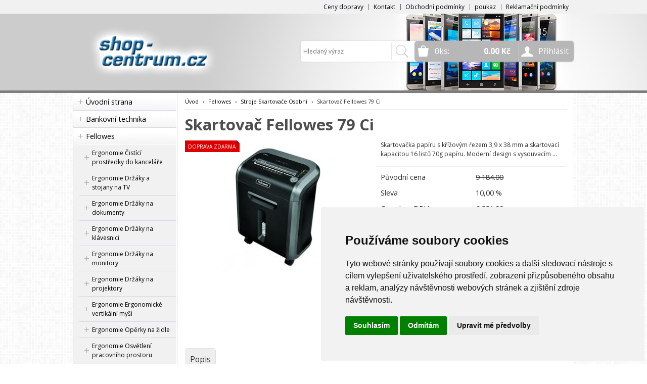

--- FILE ---
content_type: text/html
request_url: https://www.shop-centrum.cz/detail/skartovac-fellowes-79-ci-osobni/
body_size: 77655
content:


<!DOCTYPE html>
<html lang="cs">
<head>
	<meta charset="windows-1250" />
	<meta name="viewport" content="width=device-width, initial-scale=1.0, minimum-scale=1.0, maximum-scale=1.0, user-scalable=0" />
	<meta name="format-detection" content="telephone=no" />
	<title>Skartovač Fellowes 79 Ci  - shop-centrum.cz</title>
  	<meta name="keywords" content="prodej , e-shop , eshop , kancelářská technika , elektronika , optika , gsm , gps , mobilní telefony , skartovač , skartovací stroje , hama , foto , manfrotto , metz , kobra , nikon , sigma , levenhuk , nikon , dalekohled , teleskop , lupy , laminátor " />
  	<meta name="description" content="specializovaný e-shop , prodej kancelářské techniky, optiky a spotřební elektroniky" />
 	<meta name="robots" content="all,follow" />
 	<meta name="revisit-after" content="1 days" />
	<meta name="author" content="Code &amp; design: www.4shop.cz; Content: www.4shop.cz; e-mail:info@4shop.cz" />
	<meta name="google-site-verification" content="M63qq3kG6iqJ5JD6vZ22hsV7rNGoApzxldPPEWJauMc" />	<meta http-equiv="X-UA-Compatible" content="IE=edge" />
	<base href=""><!--[if lte IE 6]></base><![endif]-->
	<link href="https://www.shop-centrum.cz/sablona/rs06-sedy/css/layout.css" rel="stylesheet" type="text/css" />
	<link href="https://www.shop-centrum.cz/sablona/rs06-sedy/css/chosen.css" rel="stylesheet" type="text/css" />
	<link href="https://www.shop-centrum.cz/sablona/rs06-sedy/css/easy-responsive-tabs.css" rel="stylesheet" type="text/css" />
	<link href="https://www.shop-centrum.cz/sablona/rs06-sedy/css/cupertino/jquery-ui-1.9.2.custom.css" rel="stylesheet" type="text/css" />
	<link href="https://fonts.googleapis.com/css?family=Open+Sans:400,300,600,700&amp;subset=latin,latin-ext" rel="stylesheet" type="text/css" />
	<script src="https://www.shop-centrum.cz/sablona/rs06-sedy/js/jquery-1.9.1.min.js" type="text/javascript"></script>
	<script src="https://www.shop-centrum.cz/sablona/rs06-sedy/js/jquery-ui-1.9.2.custom.min.js" type="text/javascript"></script>
	<script src="https://www.shop-centrum.cz/sablona/rs06-sedy/js/jquery.bxslider.min.js" type="text/javascript"></script>
	<script src="https://www.shop-centrum.cz/sablona/rs06-sedy/js/chosen.jquery.min.js" type="text/javascript"></script>
	<script src="https://www.shop-centrum.cz/sablona/rs06-sedy/js/easyResponsiveTabs.js" type="text/javascript"></script>
	<script src="https://www.shop-centrum.cz/sablona/rs06-sedy/js/jquery.screwdefaultbuttons.min.js" type="text/javascript"></script>
	<script src="https://www.shop-centrum.cz/sablona/rs06-sedy/js/config.js" type="text/javascript"></script>
	<script src="https://www.shop-centrum.cz/sablona/rs06-sedy/js/toggle.js" type="text/javascript"></script>
	<meta property="og:title" content="Skartovač Fellowes 79 Ci" />
	<meta property="og:description" content="specializovaný e-shop , prodej kancelářské techniky, optiky a spotřební elektroniky" />
	<meta property="og:url" content="https://www.shop-centrum.cz/detail/skartovac-fellowes-79-ci-osobni/" />  
	<meta property="og:image" content="https://www.shop-centrum.cz/obrazky/velky_FELSH79CI.jpg" />		
	<link rel="previewimage" href="https://www.shop-centrum.cz/obrazky/velky_FELSH79CI.jpg" />
		<script src="https://shared.4shop.cz/lightbox/js/lightbox.min.js"></script>
	<link href="https://shared.4shop.cz/lightbox/css/lightbox.css" rel="stylesheet" />
	<!--[if lte IE 8]>
	<link href="https://www.shop-centrum.cz/sablona/rs06-sedy/css/ie.css" rel="stylesheet" type="text/css" />
	<script src="https://www.shop-centrum.cz/sablona/rs06-sedy/js/config.ie.js" type="text/javascript"></script>
	<![endif]-->



<!-- Begin Cookie Consent plugin by Silktide - https://silktide.com/cookieconsent -->
<script type="text/javascript">
$('strong.price').html($('strong.price').html().replace(',','<sup>')+'</sup>');
$('strong.price').html($('strong.price').html().replace('.','<sup>')+'</sup>');
</script>
<!-- End Cookie Consent plugin -->

<!-- Cookie Consent by TermsFeed (https://www.TermsFeed.com) -->
<script type="text/javascript" src="https://www.termsfeed.com/public/cookie-consent/4.0.0/cookie-consent.js" charset="UTF-8"></script>
<script type="text/javascript" charset="UTF-8">
document.addEventListener('DOMContentLoaded', function () {
cookieconsent.run({"notice_banner_type":"simple","consent_type":"express","palette":"light","language":"cs","page_load_consent_levels":["strictly-necessary"],"notice_banner_reject_button_hide":false,"preferences_center_close_button_hide":false,"page_refresh_confirmation_buttons":false});
});
</script>
<style>.termsfeed-com---palette-light .cc-nb-okagree {color: #fff;background-color: green;}.termsfeed-com---nb-simple {max-width: 40%;}.termsfeed-com---nb .cc-nb-main-container {padding: 1rem;}.termsfeed-com---nb .cc-nb-title {font-size: 18px;}.termsfeed-com---nb .cc-nb-text {font-size: 12px;margin: 0 0 1rem 0;}.termsfeed-com---palette-light .cc-nb-changep {font-size: 11px;}.termsfeed-com---palette-light .cc-nb-reject {font-size: 11px;}.termsfeed-com---palette-light.termsfeed-com---nb {margin: 5px;}.termsfeed-com---reset p {margin-bottom: 0.4rem;}.termsfeed-com---palette-light .cc-nb-reject {color: #000;background-color: #eaeaea;}</style>
<noscript>ePrivacy and GPDR Cookie Consent by <a href="https://www.TermsFeed.com/" rel="nofollow">TermsFeed Generator</a></noscript>
<!-- End Cookie Consent by TermsFeed (https://www.TermsFeed.com) -->

<style>

.banner img {
    display: inline-block;
    width: auto;
    height: auto;
    max-height: 100%;
    max-width: 100%;
    text-align: center;
    line-height: 235px;
    -webkit-box-sizing: border-box;
    -moz-box-sizing: border-box;
    box-sizing: border-box;
}


@media screen and (min-width: 768px) {
	#header.scroll {
		height: 76px;
		background: #fff url("https://www.shop-centrum.cz/sablona/zahlavi29.jpg") no-repeat scroll center top 0 !important;
				background-position: top center !important;
	}
}

strong.price:after{ content:'Kč'; font-size:small; vertical-align: top; padding: 0px 0px 0px 3px; }
.final-price:after{ content:'Kč'; font-size:small; vertical-align: top; padding: 0px 0px 0px 3px; }
</style>

<!-- Global site tag (gtag.js) - Google Analytics -->
<script type="text/plain" cookie-consent="tracking" async src="https://www.googletagmanager.com/gtag/js?id=UA-92846708-1"></script>
<script>
  window.dataLayer = window.dataLayer || [];
  function gtag(){dataLayer.push(arguments);}
  gtag('js', new Date());

  gtag('config', 'UA-92846708-1');
</script>

</head>



<body id="det">
	<div id="content" class="wrap">
		<div class="in">


			<div id="left">
			<p id="cat-toggle"><a>Kategorie e-shopu</a></p>
<ul id="cat">


<li><a href="https://www.shop-centrum.cz/" title="Úvodní strana">Úvodní strana</a></li>

<li ><a href="https://www.shop-centrum.cz/kategorie/bankovni-technika/" title="Bankovní technika">Bankovní technika</a>
<ul class="sub" id="a400005" style="display: none; margin-left: 12px;">
<li><a href="https://www.shop-centrum.cz/kategorie/pocitacky-bankovek/">Počítačky bankovek</a></li>
<li><a href="https://www.shop-centrum.cz/kategorie/pocitacky-tridicky-minci/">Počítačky, třídičky mincí</a></li>
<li><a href="https://www.shop-centrum.cz/kategorie/testery-bankovek/">Testery bankovek</a></li>
<li><a href="https://www.shop-centrum.cz/kategorie/vazacky-1/">Vazačky</a></li>
</ul></li>

<li ><a href="https://www.shop-centrum.cz/kategorie/fellowes/" title="Fellowes">Fellowes</a>
<ul class="sub" id="a1538058" style="display: none; margin-left: 12px;">
<li><a href="https://www.shop-centrum.cz/kategorie/fellowes-ergonomie-cistici-prostredky-do-kancelare/">Ergonomie   Čistící prostředky do kanceláře</a></li>
<li><a href="https://www.shop-centrum.cz/kategorie/fellowes-ergonomie-drzaky-a-stojany-na-tv/">Ergonomie   Držáky a stojany na TV</a></li>
<li><a href="https://www.shop-centrum.cz/kategorie/fellowes-ergonomie-drzaky-na-dokumenty/">Ergonomie   Držáky na dokumenty</a></li>
<li><a href="https://www.shop-centrum.cz/kategorie/fellowes-ergonomie-drzaky-na-klavesnici/">Ergonomie   Držáky na klávesnici</a></li>
<li><a href="https://www.shop-centrum.cz/kategorie/fellowes-ergonomie-drzaky-na-monitory/">Ergonomie   Držáky na monitory</a></li>
<li><a href="https://www.shop-centrum.cz/kategorie/fellowes-ergonomie-drzaky-na-projektory/">Ergonomie   Držáky na projektory</a></li>
<li><a href="https://www.shop-centrum.cz/kategorie/fellowes-ergonomie-ergonomicke-vertikalni-mysi/">Ergonomie   Ergonomické vertikální myši</a></li>
<li><a href="https://www.shop-centrum.cz/kategorie/fellowes-ergonomie-operky-na-zidle/">Ergonomie   Opěrky na židle</a></li>
<li><a href="https://www.shop-centrum.cz/kategorie/fellowes-ergonomie-osvetleni-pracovniho-prostoru/">Ergonomie   Osvětlení pracovního prostoru</a></li>
<li><a href="https://www.shop-centrum.cz/kategorie/fellowes-ergonomie-podlozky-pod-klavesnici/">Ergonomie   Podložky pod klávesnici</a></li>
<li><a href="https://www.shop-centrum.cz/kategorie/fellowes-ergonomie-podlozky-pod-mys/">Ergonomie   Podložky pod myš</a></li>
<li><a href="https://www.shop-centrum.cz/kategorie/fellowes-ergonomie-podlozky-pod-nohy/">Ergonomie   Podložky pod nohy</a></li>
<li><a href="https://www.shop-centrum.cz/kategorie/fellowes-ergonomie-podlozky-pod-zidle/">Ergonomie   Podložky pod židle</a></li>
<li><a href="https://www.shop-centrum.cz/kategorie/fellowes-ergonomie-pracovni-stanice-sit-stand/">Ergonomie   Pracovní stanice Sit-Stand</a></li>
<li><a href="https://www.shop-centrum.cz/kategorie/fellowes-ergonomie-privatni-filtry-na-monitor-a-notebook/">Ergonomie   Privátní filtry na monitor a notebook</a></li>
<li><a href="https://www.shop-centrum.cz/kategorie/fellowes-ergonomie-stojany-a-drzaky-pod-pocitac/">Ergonomie   Stojany a držáky pod počítač</a></li>
<li><a href="https://www.shop-centrum.cz/kategorie/fellowes-ergonomie-stojany-na-monitor-a-notebook/">Ergonomie   Stojany na monitor a notebook</a></li>
<li><a href="https://www.shop-centrum.cz/kategorie/fellowes-ergonomie-stolove-desky/">Ergonomie   Stolové desky</a></li>
<li><a href="https://www.shop-centrum.cz/kategorie/fellowes-ergonomie-vyskove-stavitelne-stoly/">Ergonomie   Výškově stavitelné stoly</a></li>
<li><a href="https://www.shop-centrum.cz/kategorie/fellowes-ergonomie-vyskove-stavitelne-stoly-prislusenstvi/">Ergonomie   Výškově stavitelné stoly   Příslušenství</a></li>
<li><a href="https://www.shop-centrum.cz/kategorie/fellowes-prezentacni-technika-cistici-prostredky/">Prezentační technika   Čistící prostředky</a></li>
<li><a href="https://www.shop-centrum.cz/kategorie/fellowes-prezentacni-technika-flipcharty/">Prezentační technika   Flipcharty</a></li>
<li><a href="https://www.shop-centrum.cz/kategorie/fellowes-prezentacni-technika-magneticke-listy/">Prezentační technika   Magnetické lišty</a></li>
<li><a href="https://www.shop-centrum.cz/kategorie/fellowes-prezentacni-technika-magneticke-pasky-etikety/">Prezentační technika   Magnetické pásky etikety</a></li>
<li><a href="https://www.shop-centrum.cz/kategorie/fellowes-prezentacni-technika-magneticke-ramecky/">Prezentační technika   Magnetické rámečky</a></li>
<li><a href="https://www.shop-centrum.cz/kategorie/fellowes-prezentacni-technika-magnety/">Prezentační technika   Magnety</a></li>
<li><a href="https://www.shop-centrum.cz/kategorie/fellowes-prezentacni-technika-popisovace/">Prezentační technika   Popisovače</a></li>
<li><a href="https://www.shop-centrum.cz/kategorie/fellowes-prezentacni-technika-popisovatelne-folie-a-blocky/">Prezentační technika   Popisovatelné fólie a bločky</a></li>
<li><a href="https://www.shop-centrum.cz/kategorie/fellowes-prezentacni-technika-sady-pro-moderatory/">Prezentační technika   Sady pro moderátory</a></li>
<li><a href="https://www.shop-centrum.cz/kategorie/fellowes-prezentacni-technika-tabule-korkove/">Prezentační technika   Tabule korkové</a></li>
<li><a href="https://www.shop-centrum.cz/kategorie/fellowes-prezentacni-technika-tabule-magneticke/">Prezentační technika   Tabule magnetické</a></li>
<li><a href="https://www.shop-centrum.cz/kategorie/fellowes-prezentacni-technika-tabule-magneticke-mobilni/">Prezentační technika   Tabule magnetické mobilní</a></li>
<li><a href="https://www.shop-centrum.cz/kategorie/fellowes-prezentacni-technika-vitriny/">Prezentační technika   Vitríny</a></li>
<li><a href="https://www.shop-centrum.cz/kategorie/fellowes-spotrebni-material-archivace-boxy/">Spotřební materiál   Archivace   Boxy</a></li>
<li><a href="https://www.shop-centrum.cz/kategorie/fellowes-spotrebni-material-archivace-spony/">Spotřební materiál   Archivace   Spony</a></li>
<li><a href="https://www.shop-centrum.cz/kategorie/fellowes-spotrebni-material-identifikace-klipsy-ocka-navijaky/">Spotřební materiál   Identifikace   Klipsy, očka, navijáky</a></li>
<li><a href="https://www.shop-centrum.cz/kategorie/fellowes-spotrebni-material-identifikace-poradace-na-vizitky/">Spotřební materiál   Identifikace   Pořadače na vizitky</a></li>
<li><a href="https://www.shop-centrum.cz/kategorie/fellowes-spotrebni-material-identifikace-snurky-na-krk/">Spotřební materiál   Identifikace   Šňůrky na krk</a></li>
<li><a href="https://www.shop-centrum.cz/kategorie/fellowes-spotrebni-material-identifikace-visacky-jmenovky/">Spotřební materiál   Identifikace   Visačky, jmenovky</a></li>
<li><a href="https://www.shop-centrum.cz/kategorie/fellowes-spotrebni-material-krouzkova-vazba-desky-papirove-kartonove/">Spotřební materiál   Kroužková vazba   Desky papírové kartonové</a></li>
<li><a href="https://www.shop-centrum.cz/kategorie/fellowes-spotrebni-material-krouzkova-vazba-folie/">Spotřební materiál   Kroužková vazba   Fólie</a></li>
<li><a href="https://www.shop-centrum.cz/kategorie/fellowes-spotrebni-material-krouzkova-vazba-hrbety-kovove-hrbety/">Spotřební materiál   Kroužková vazba   Hřbety   Kovové hřbety</a></li>
<li><a href="https://www.shop-centrum.cz/kategorie/fellowes-spotrebni-material-krouzkova-vazba-hrbety-otevirac-kovovych-hrbetu/">Spotřební materiál   Kroužková vazba   Hřbety   Otevírač kovových hřbetů</a></li>
<li><a href="https://www.shop-centrum.cz/kategorie/fellowes-spotrebni-material-krouzkova-vazba-hrbety-plastove-hrbety/">Spotřební materiál   Kroužková vazba   Hřbety   Plastové hřbety</a></li>
<li><a href="https://www.shop-centrum.cz/kategorie/fellowes-spotrebni-material-krouzkova-vazba-zavesy-do-poradace/">Spotřební materiál   Kroužková vazba   Závěsy do pořadače</a></li>
<li><a href="https://www.shop-centrum.cz/kategorie/fellowes-spotrebni-material-laminovaci-film-na-roli/">Spotřební materiál   Laminovací film na roli</a></li>
<li><a href="https://www.shop-centrum.cz/kategorie/fellowes-spotrebni-material-laminovaci-folie-cistici-listy-pro-laminatory/">Spotřební materiál   Laminovací fólie   Čistící listy pro laminátory</a></li>
<li><a href="https://www.shop-centrum.cz/kategorie/fellowes-spotrebni-material-laminovaci-folie-leskle/">Spotřební materiál   Laminovací fólie   Lesklé</a></li>
<li><a href="https://www.shop-centrum.cz/kategorie/fellowes-spotrebni-material-laminovaci-folie-matne/">Spotřební materiál   Laminovací fólie   Matné</a></li>
<li><a href="https://www.shop-centrum.cz/kategorie/fellowes-spotrebni-material-laminovaci-folie-samolepici/">Spotřební materiál   Laminovací fólie   Samolepící</a></li>
<li><a href="https://www.shop-centrum.cz/kategorie/fellowes-spotrebni-material-laminovaci-folie-za-studena/">Spotřební materiál   Laminovací fólie   Za studena</a></li>
<li><a href="https://www.shop-centrum.cz/kategorie/fellowes-spotrebni-material-nasuvne-hrbety-relido/">Spotřební materiál   Násuvné hřbety Relido</a></li>
<li><a href="https://www.shop-centrum.cz/kategorie/fellowes-spotrebni-material-potisknutelne-folie/">Spotřební materiál   Potisknutelné fólie</a></li>
<li><a href="https://www.shop-centrum.cz/kategorie/fellowes-spotrebni-material-termodesky/">Spotřební materiál   Termodesky</a></li>
<li><a href="https://www.shop-centrum.cz/kategorie/fellowes-spotrebni-material-termodesky-zaves-do-poradace/">Spotřební materiál   Termodesky   Závěs do pořadače</a></li>
<li><a href="https://www.shop-centrum.cz/kategorie/fellowes-stroje-cisticky-vzduchu/">Stroje   Čističky vzduchu</a></li>
<li><a href="https://www.shop-centrum.cz/kategorie/fellowes-stroje-cisticky-vzduchu-filtry/">Stroje   Čističky vzduchu   Filtry</a></li>
<li><a href="https://www.shop-centrum.cz/kategorie/fellowes-stroje-derovacky-vysekavacky/">Stroje   Děrovačky vysekávačky</a></li>
<li><a href="https://www.shop-centrum.cz/kategorie/fellowes-stroje-derovacky-vysekavacky-cislovacky/">Stroje   Děrovačky vysekávačky   Číslovačky</a></li>
<li><a href="https://www.shop-centrum.cz/kategorie/fellowes-stroje-krouzkove-vazace-vazace-do-kovovych-hrbetu/">Stroje   Kroužkové vazače   Vazače do kovových hřbetů</a></li>
<li><a href="https://www.shop-centrum.cz/kategorie/fellowes-stroje-krouzkove-vazace-vazace-do-plastovych-hrbetu/">Stroje   Kroužkové vazače   Vazače do plastových hřbetů</a></li>
<li><a href="https://www.shop-centrum.cz/kategorie/fellowes-stroje-laminatory/">Stroje   Laminátory</a></li>
<li><a href="https://www.shop-centrum.cz/kategorie/fellowes-stroje-rezacky-koleckove-rezacky/">Stroje   Řezačky   Kolečkové řezačky</a></li>
<li><a href="https://www.shop-centrum.cz/kategorie/fellowes-stroje-rezacky-koleckove-rezacky-prislusenstvi/">Stroje   Řezačky   Kolečkové řezačky   Příslušenství</a></li>
<li><a href="https://www.shop-centrum.cz/kategorie/fellowes-stroje-rezacky-pakove-rezacky/">Stroje   Řezačky   Pákové řezačky</a></li>
<li><a href="https://www.shop-centrum.cz/kategorie/fellowes-stroje-rezacky-rezaci-podlozky/">Stroje   Řezačky   Řezací podložky</a></li>
<li><a href="https://www.shop-centrum.cz/kategorie/fellowes-stroje-rezacky-rezacky-vizitek/">Stroje   Řezačky   Řezačky vizitek</a></li>
<li><a href="https://www.shop-centrum.cz/kategorie/fellowes-stroje-rezacky-stohove-rezacky-elektricke/">Stroje   Řezačky   Stohové řezačky elektrické</a></li>
<li><a href="https://www.shop-centrum.cz/kategorie/fellowes-stroje-rezacky-stohove-rezacky-prislusenstvi/">Stroje   Řezačky   Stohové řezačky příslušenství</a></li>
<li><a href="https://www.shop-centrum.cz/kategorie/fellowes-stroje-rezacky-stohove-rezacky-rucni/">Stroje   Řezačky   Stohové řezačky ruční</a></li>
<li><a href="https://www.shop-centrum.cz/kategorie/fellowes-stroje-sesivacky/">Stroje   Sešívačky</a></li>
<li><a href="https://www.shop-centrum.cz/kategorie/fellowes-stroje-sesivacky-prislusenstvi/">Stroje   Sešívačky   Příslušenství</a></li>
<li><a href="https://www.shop-centrum.cz/kategorie/fellowes-stroje-sesivacky-spony-pro-sesivacky/">Stroje   Sešívačky   Spony pro sešívačky</a></li>
<li><a href="https://www.shop-centrum.cz/kategorie/fellowes-stroje-skartovace-kancelarske/">Stroje   Skartovače   Kancelářské</a></li>
<li><a href="https://www.shop-centrum.cz/kategorie/fellowes-stroje-skartovace-osobni/">Stroje   Skartovače   Osobní</a></li>
<li><a href="https://www.shop-centrum.cz/kategorie/fellowes-stroje-skartovace-prislusenstvi/">Stroje   Skartovače   Příslušenství</a></li>
<li><a href="https://www.shop-centrum.cz/kategorie/fellowes-stroje-skartovace-tymove/">Stroje   Skartovače   Týmové</a></li>
<li><a href="https://www.shop-centrum.cz/kategorie/fellowes-stroje-skartovace-velkokapacitni/">Stroje   Skartovače   Velkokapacitní</a></li>
<li><a href="https://www.shop-centrum.cz/kategorie/fellowes-stroje-termovazace/">Stroje   Termovazače</a></li>
<li><a href="https://www.shop-centrum.cz/kategorie/fellowes-stroje-profi-rolove-laminatory-tonerove-efektove-folie/">Stroje profi   Rolové laminátory   Tonerové efektové fólie</a></li>
<li><a href="https://www.shop-centrum.cz/kategorie/fellowes-stroje-profi-ryhovacky-a-perforovacky-ryhovaci-a-perforovaci-stroje/">Stroje profi   Rýhovačky a perforovačky   Rýhovací a perforovací stroje</a></li>
<li><a href="https://www.shop-centrum.cz/kategorie/fellowes-stroje-profi-ryhovacky-a-perforovacky-ryhovaci-stroje/">Stroje profi   Rýhovačky a perforovačky   Rýhovací stroje</a></li>
<li><a href="https://www.shop-centrum.cz/kategorie/fellowes-stroje-profi-rezaci-plotry-prislusenstvi-pro-rezaci-plotry/">Stroje profi   Řezací plotry   Příslušenství pro řezací plotry</a></li>
<li><a href="https://www.shop-centrum.cz/kategorie/fellowes-stroje-profi-rezacky-stohove-rezacky-prislusenstvi/">Stroje profi   Řezačky   Stohové řezačky příslušenství</a></li>
<li><a href="https://www.shop-centrum.cz/kategorie/fellowes-stroje-profi-stroje-na-kalendare-spotrebni-material-twin-wire-hacky-pro-kalendare/">Stroje profi   Stroje na kalendáře   Spotřební materiál TWIN WIRE   Háčky pro ka</a></li>
</ul></li>

<li ><a href="https://www.shop-centrum.cz/kategorie/levenhuk/" title="Levenhuk">Levenhuk</a>
<ul class="sub" id="a1538000" style="display: none; margin-left: 12px;">
<li><a href="https://www.shop-centrum.cz/kategorie/levenhuk-adaptery-a-konektory/">Adaptéry a konektory</a></li>
<li><a href="https://www.shop-centrum.cz/kategorie/levenhuk-akcni-kamery/">Akční kamery</a></li>
<li><a href="https://www.shop-centrum.cz/kategorie/levenhuk-alkohol-testery/">Alkohol testery</a></li>
<li><a href="https://www.shop-centrum.cz/kategorie/levenhuk-astroplanetaria/">Astroplanetária</a></li>
<li><a href="https://www.shop-centrum.cz/kategorie/levenhuk-automaticke-opticke-urovne/">Automatické optické úrovně</a></li>
<li><a href="https://www.shop-centrum.cz/kategorie/levenhuk-baterky/">Baterky</a></li>
<li><a href="https://www.shop-centrum.cz/kategorie/levenhuk-binokularni-dalekohledy/">Binokulární dalekohledy</a></li>
<li><a href="https://www.shop-centrum.cz/kategorie/levenhuk-brasny-kufriky-a-pouzdra/">Brašny, kufříky a pouzdra</a></li>
<li><a href="https://www.shop-centrum.cz/kategorie/levenhuk-dalkomery/">Dálkoměry</a></li>
<li><a href="https://www.shop-centrum.cz/kategorie/levenhuk-detektory-plynu/">Detektory plynu</a></li>
<li><a href="https://www.shop-centrum.cz/kategorie/levenhuk-digitalni-vodovahy-a-uhlomery/">Digitální vodováhy a úhloměry</a></li>
<li><a href="https://www.shop-centrum.cz/kategorie/levenhuk-dozimetry/">Dozimetry</a></li>
<li><a href="https://www.shop-centrum.cz/kategorie/levenhuk-endoskopy/">Endoskopy</a></li>
<li><a href="https://www.shop-centrum.cz/kategorie/levenhuk-environmentalni-merice/">Environmentální měřiče</a></li>
<li><a href="https://www.shop-centrum.cz/kategorie/levenhuk-fotopasti/">Fotopasti</a></li>
<li><a href="https://www.shop-centrum.cz/kategorie/levenhuk-hodiny/">Hodiny</a></li>
<li><a href="https://www.shop-centrum.cz/kategorie/levenhuk-jiny/">Jiný</a></li>
<li><a href="https://www.shop-centrum.cz/kategorie/levenhuk-kamery/">Kamery</a></li>
<li><a href="https://www.shop-centrum.cz/kategorie/levenhuk-knihy-grafy-a-plakaty/">Knihy, grafy a plakáty</a></li>
<li><a href="https://www.shop-centrum.cz/kategorie/levenhuk-kompasy/">Kompasy</a></li>
<li><a href="https://www.shop-centrum.cz/kategorie/levenhuk-laserove-vodovahy/">Laserové vodováhy</a></li>
<li><a href="https://www.shop-centrum.cz/kategorie/levenhuk-lupy/">Lupy</a></li>
<li><a href="https://www.shop-centrum.cz/kategorie/levenhuk-merici-kolecka/">Měřicí kolečka</a></li>
<li><a href="https://www.shop-centrum.cz/kategorie/levenhuk-merice-pozemku/">Měřiče pozemků</a></li>
<li><a href="https://www.shop-centrum.cz/kategorie/levenhuk-merice-vlhkosti/">Měřiče vlhkosti</a></li>
<li><a href="https://www.shop-centrum.cz/kategorie/levenhuk-mikroskopy/">Mikroskopy</a></li>
<li><a href="https://www.shop-centrum.cz/kategorie/levenhuk-monitory/">Monitory</a></li>
<li><a href="https://www.shop-centrum.cz/kategorie/levenhuk-monitory-kvality-ovzdusi/">Monitory kvality ovzduší</a></li>
<li><a href="https://www.shop-centrum.cz/kategorie/levenhuk-monokularni-dalekohledy/">Monokulární dalekohledy</a></li>
<li><a href="https://www.shop-centrum.cz/kategorie/levenhuk-napajeni/">Napájení</a></li>
<li><a href="https://www.shop-centrum.cz/kategorie/levenhuk-nastroje-na-cisteni-optiky/">Nástroje na čištění optiky</a></li>
<li><a href="https://www.shop-centrum.cz/kategorie/levenhuk-opticke-multimetry/">Optické multimetry</a></li>
<li><a href="https://www.shop-centrum.cz/kategorie/levenhuk-pasmova-meridla/">Pásmová měřidla</a></li>
<li><a href="https://www.shop-centrum.cz/kategorie/levenhuk-pozorovaci-dalekohledy/">Pozorovací dalekohledy</a></li>
<li><a href="https://www.shop-centrum.cz/kategorie/levenhuk-prislusenstvi/">Příslušenství</a></li>
<li><a href="https://www.shop-centrum.cz/kategorie/levenhuk-prislusenstvi-k-hvezdarskym-dalekohledum/">Příslušenství k hvězdářským dalekohledům</a></li>
<li><a href="https://www.shop-centrum.cz/kategorie/levenhuk-prislusenstvi-mikroskopu/">Příslušenství mikroskopu</a></li>
<li><a href="https://www.shop-centrum.cz/kategorie/levenhuk-prislusenstvi-pro-binokularni-dalekohledy/">Příslušenství pro binokulární dalekohledy</a></li>
<li><a href="https://www.shop-centrum.cz/kategorie/levenhuk-prislusenstvi-pro-lupy/">Příslušenství pro lupy</a></li>
<li><a href="https://www.shop-centrum.cz/kategorie/levenhuk-pristroje-s-nocnim-videnim/">Přístroje s nočním viděním</a></li>
<li><a href="https://www.shop-centrum.cz/kategorie/levenhuk-sady-teleskop-mikroskop/">Sady: teleskop + mikroskop</a></li>
<li><a href="https://www.shop-centrum.cz/kategorie/levenhuk-sady-teleskop-mikroskop-binokularni-dalekohled/">Sady: teleskop+ mikroskop + binokulární dalekohled</a></li>
<li><a href="https://www.shop-centrum.cz/kategorie/levenhuk-stativy/">Stativy</a></li>
<li><a href="https://www.shop-centrum.cz/kategorie/levenhuk-stavebni-detektory/">Stavební detektory</a></li>
<li><a href="https://www.shop-centrum.cz/kategorie/levenhuk-sroubovaky/">Šroubováky</a></li>
<li><a href="https://www.shop-centrum.cz/kategorie/levenhuk-teleskopy/">Teleskopy</a></li>
<li><a href="https://www.shop-centrum.cz/kategorie/levenhuk-teplomery-do-sauny/">Teploměry do sauny</a></li>
<li><a href="https://www.shop-centrum.cz/kategorie/levenhuk-teplomery-na-vareni/">Teploměry na vaření</a></li>
<li><a href="https://www.shop-centrum.cz/kategorie/levenhuk-termokamery/">Termokamery</a></li>
<li><a href="https://www.shop-centrum.cz/kategorie/levenhuk-termovizni-pristroje/">Termovizní přístroje</a></li>
<li><a href="https://www.shop-centrum.cz/kategorie/levenhuk-testery-kabelu/">Testery kabelů</a></li>
<li><a href="https://www.shop-centrum.cz/kategorie/levenhuk-testery-kvality-vody/">Testery kvality vody</a></li>
<li><a href="https://www.shop-centrum.cz/kategorie/levenhuk-testery-napeti/">Testery napětí</a></li>
<li><a href="https://www.shop-centrum.cz/kategorie/levenhuk-testery-zasuvek/">Testery zásuvek</a></li>
<li><a href="https://www.shop-centrum.cz/kategorie/levenhuk-tlakomery-a-meteostanice/">Tlakoměry a meteostanice</a></li>
<li><a href="https://www.shop-centrum.cz/kategorie/levenhuk-tloustkomery/">Tloušťkoměry</a></li>
<li><a href="https://www.shop-centrum.cz/kategorie/levenhuk-vzdelavaci-sady/">Vzdělávací sady</a></li>
</ul></li>

<li ><a href="https://www.shop-centrum.cz/kategorie/vybaveni-kancelare/" title="Vybavení kanceláře">Vybavení kanceláře</a>
<ul class="sub" id="a1537665" style="display: none; margin-left: 12px;">
<li><a href="https://www.shop-centrum.cz/kategorie/vybaveni-kancelare-akce-a-vyprodej/">AKCE A VÝPRODEJ</a>
<ul class="sub" id="a1537921" style="display: none; margin-left: 12px;">
<li><a href="https://www.shop-centrum.cz/kategorie/vybaveni-kancelare-akce-a-vyprodej-akcni-produkty/">Akční produkty</a></li>
</ul></li>

<li><a href="https://www.shop-centrum.cz/kategorie/vybaveni-kancelare-black-friday/">BLACK FRIDAY</a></li>
<li><a href="https://www.shop-centrum.cz/kategorie/vybaveni-kancelare-laminatory/">Laminátory</a>
<ul class="sub" id="a1537666" style="display: none; margin-left: 12px;">
<li><a href="https://www.shop-centrum.cz/kategorie/vybaveni-kancelare-laminatory-kancelarske-laminatory/">Kancelářské laminátory</a></li>
<li><a href="https://www.shop-centrum.cz/kategorie/vybaveni-kancelare-laminatory-profesionalni-laminatory/">Profesionální laminátory</a></li>
<li><a href="https://www.shop-centrum.cz/kategorie/vybaveni-kancelare-laminatory-rolove-laminatory/">Rolové laminátory</a></li>
</ul></li>

<li><a href="https://www.shop-centrum.cz/kategorie/vybaveni-kancelare-odpadni-kose-kobra-wastee/">Odpadní koše KOBRA WASTEE</a>
<ul class="sub" id="a1537849" style="display: none; margin-left: 12px;">
<li><a href="https://www.shop-centrum.cz/kategorie/vybaveni-kancelare-odpadni-kose-kobra-wastee-odpadni-kose-kobra-wastee/">Odpadní koše KOBRA WASTEE</a></li>
</ul></li>

<li><a href="https://www.shop-centrum.cz/kategorie/vybaveni-kancelare-potisk-lisy-tiskarny-materialy-prislusenstvi/">Potisk - lisy / tiskárny / materiály / příslušenství</a>
<ul class="sub" id="a1537668" style="display: none; margin-left: 12px;">
<li><a href="https://www.shop-centrum.cz/kategorie/vybaveni-kancelare-potisk-lisy-tiskarny-materialy-prislusenstvi-predmety-k-potisku/">Předměty k potisku</a>
<ul class="sub" id="a1537852" style="display: none; margin-left: 12px;">
<li><a href="https://www.shop-centrum.cz/kategorie/vybaveni-kancelare-potisk-lisy-tiskarny-materialy-prislusenstvi-predmety-k-potisku-doplnky/">Doplňky</a></li>
<li><a href="https://www.shop-centrum.cz/kategorie/vybaveni-kancelare-potisk-lisy-tiskarny-materialy-prislusenstvi-predmety-k-potisku-keramika-k-potisku/">Keramika k potisku</a>
<ul class="sub" id="a1537853" style="display: none; margin-left: 12px;">
<li><a href="https://www.shop-centrum.cz/kategorie/vybaveni-kancelare-potisk-lisy-tiskarny-materialy-prislusenstvi-predmety-k-potisku-keramika-k-potisku-foto-kameny-a-dlazdice/">Foto kameny a dlaždice</a></li>
<li><a href="https://www.shop-centrum.cz/kategorie/vybaveni-kancelare-potisk-lisy-tiskarny-materialy-prislusenstvi-predmety-k-potisku-keramika-k-potisku-hrnky/">Hrnky</a></li>
<li><a href="https://www.shop-centrum.cz/kategorie/vybaveni-kancelare-potisk-lisy-tiskarny-materialy-prislusenstvi-predmety-k-potisku-keramika-k-potisku-misky/">Misky</a></li>
<li><a href="https://www.shop-centrum.cz/kategorie/vybaveni-kancelare-potisk-lisy-tiskarny-materialy-prislusenstvi-predmety-k-potisku-keramika-k-potisku-talire/">Talíře</a></li>
</ul></li>

<li><a href="https://www.shop-centrum.cz/kategorie/vybaveni-kancelare-potisk-lisy-tiskarny-materialy-prislusenstvi-predmety-k-potisku-kovove-predmety-k-potisku/">Kovové předměty k potisku</a></li>
<li><a href="https://www.shop-centrum.cz/kategorie/vybaveni-kancelare-potisk-lisy-tiskarny-materialy-prislusenstvi-predmety-k-potisku-papir-k-potisku/">Papír k potisku</a></li>
<li><a href="https://www.shop-centrum.cz/kategorie/vybaveni-kancelare-potisk-lisy-tiskarny-materialy-prislusenstvi-predmety-k-potisku-plast-pro-potisk-a-prislusenstvi/">Plast pro potisk a příslušenství</a></li>
<li><a href="https://www.shop-centrum.cz/kategorie/vybaveni-kancelare-potisk-lisy-tiskarny-materialy-prislusenstvi-predmety-k-potisku-polymer-k-potisku-a-prislusenstvi/">Polymer k potisku a příslušenství</a></li>
<li><a href="https://www.shop-centrum.cz/kategorie/vybaveni-kancelare-potisk-lisy-tiskarny-materialy-prislusenstvi-predmety-k-potisku-sklo-k-potisku/">Sklo k potisku</a></li>
<li><a href="https://www.shop-centrum.cz/kategorie/vybaveni-kancelare-potisk-lisy-tiskarny-materialy-prislusenstvi-predmety-k-potisku-textil-na-potisk/">Textil na potisk</a></li>
</ul></li>

<li><a href="https://www.shop-centrum.cz/kategorie/vybaveni-kancelare-potisk-lisy-tiskarny-materialy-prislusenstvi-prenosove-materialy/">Přenosové materiály</a>
<ul class="sub" id="a1537777" style="display: none; margin-left: 12px;">
<li><a href="https://www.shop-centrum.cz/kategorie/vybaveni-kancelare-potisk-lisy-tiskarny-materialy-prislusenstvi-prenosove-materialy-pro-dtf-tiskarny/">Pro DTF tiskárny</a>
<ul class="sub" id="a1537778" style="display: none; margin-left: 12px;">
<li><a href="https://www.shop-centrum.cz/kategorie/vybaveni-kancelare-potisk-lisy-tiskarny-materialy-prislusenstvi-prenosove-materialy-pro-dtf-tiskarny-dtf-film-na-roli/">DTF film na roli</a></li>
</ul></li>

<li><a href="https://www.shop-centrum.cz/kategorie/vybaveni-kancelare-potisk-lisy-tiskarny-materialy-prislusenstvi-prenosove-materialy-pro-inkoustove-tiskarny/">Pro inkoustové tiskárny</a></li>
<li><a href="https://www.shop-centrum.cz/kategorie/vybaveni-kancelare-potisk-lisy-tiskarny-materialy-prislusenstvi-prenosove-materialy-pro-laserove-tiskarny/">Pro laserové tiskárny</a></li>
<li><a href="https://www.shop-centrum.cz/kategorie/vybaveni-kancelare-potisk-lisy-tiskarny-materialy-prislusenstvi-prenosove-materialy-pro-sublimacni-tiskarny/">Pro sublimační tiskárny</a>
<ul class="sub" id="a1537934" style="display: none; margin-left: 12px;">
<li><a href="https://www.shop-centrum.cz/kategorie/vybaveni-kancelare-potisk-lisy-tiskarny-materialy-prislusenstvi-prenosove-materialy-pro-sublimacni-tiskarny-prenosove-papiry/">Přenosové papíry</a></li>
</ul></li>

<li><a href="https://www.shop-centrum.cz/kategorie/vybaveni-kancelare-potisk-lisy-tiskarny-materialy-prislusenstvi-prenosove-materialy-pro-tiskarny-s-bilym-tonerem/">Pro tiskárny s bílým tonerem</a></li>
</ul></li>

<li><a href="https://www.shop-centrum.cz/kategorie/vybaveni-kancelare-potisk-lisy-tiskarny-materialy-prislusenstvi-tepelne-lisy-a-prislusenstvi/">Tepelné lisy a příslušenství</a>
<ul class="sub" id="a1537669" style="display: none; margin-left: 12px;">
<li><a href="https://www.shop-centrum.cz/kategorie/vybaveni-kancelare-potisk-lisy-tiskarny-materialy-prislusenstvi-tepelne-lisy-a-prislusenstvi-manualni/">Manuální</a>
<ul class="sub" id="a1537671" style="display: none; margin-left: 12px;">
<li><a href="https://www.shop-centrum.cz/kategorie/vybaveni-kancelare-potisk-lisy-tiskarny-materialy-prislusenstvi-tepelne-lisy-a-prislusenstvi-manualni-na-cepice/">na čepice</a></li>
<li><a href="https://www.shop-centrum.cz/kategorie/vybaveni-kancelare-potisk-lisy-tiskarny-materialy-prislusenstvi-tepelne-lisy-a-prislusenstvi-manualni-na-hrnky/">na hrnky</a></li>
<li><a href="https://www.shop-centrum.cz/kategorie/vybaveni-kancelare-potisk-lisy-tiskarny-materialy-prislusenstvi-tepelne-lisy-a-prislusenstvi-manualni-ploche/">ploché</a></li>
</ul></li>

<li><a href="https://www.shop-centrum.cz/kategorie/vybaveni-kancelare-potisk-lisy-tiskarny-materialy-prislusenstvi-tepelne-lisy-a-prislusenstvi-pneumaticke/">Pneumatické</a></li>
<li><a href="https://www.shop-centrum.cz/kategorie/vybaveni-kancelare-potisk-lisy-tiskarny-materialy-prislusenstvi-tepelne-lisy-a-prislusenstvi-prislusenstvi-a-aplikacni-pomucky/">Příslušenství a aplikační pomůcky</a></li>
</ul></li>

<li><a href="https://www.shop-centrum.cz/kategorie/vybaveni-kancelare-potisk-lisy-tiskarny-materialy-prislusenstvi-tiskarny-naplne-prislusenstvi/">Tiskárny / Náplně / Příslušenství</a>
<ul class="sub" id="a1537780" style="display: none; margin-left: 12px;">
<li><a href="https://www.shop-centrum.cz/kategorie/vybaveni-kancelare-potisk-lisy-tiskarny-materialy-prislusenstvi-tiskarny-naplne-prislusenstvi-naplne-a-prislusenstvi/">Náplně a příslušenství</a>
<ul class="sub" id="a1537781" style="display: none; margin-left: 12px;">
<li><a href="https://www.shop-centrum.cz/kategorie/vybaveni-kancelare-potisk-lisy-tiskarny-materialy-prislusenstvi-tiskarny-naplne-prislusenstvi-naplne-a-prislusenstvi-valce/">Válce</a></li>
</ul></li>

<li><a href="https://www.shop-centrum.cz/kategorie/vybaveni-kancelare-potisk-lisy-tiskarny-materialy-prislusenstvi-tiskarny-naplne-prislusenstvi-tiskarny/">Tiskárny</a></li>
</ul></li>

</ul></li>

<li><a href="https://www.shop-centrum.cz/kategorie/vybaveni-kancelare-ryhovaci-a-perforovaci-stroje/">Rýhovací a perforovací stroje</a></li>
<li><a href="https://www.shop-centrum.cz/kategorie/vybaveni-kancelare-rezacky-papiru-a-orezavatka/">Řezačky papíru a ořezávátka</a>
<ul class="sub" id="a1537710" style="display: none; margin-left: 12px;">
<li><a href="https://www.shop-centrum.cz/kategorie/vybaveni-kancelare-rezacky-papiru-a-orezavatka-kotoucove-rezacky/">Kotoučové řezačky</a></li>
<li><a href="https://www.shop-centrum.cz/kategorie/vybaveni-kancelare-rezacky-papiru-a-orezavatka-orezavatka/">Ořezávátka</a></li>
<li><a href="https://www.shop-centrum.cz/kategorie/vybaveni-kancelare-rezacky-papiru-a-orezavatka-pakove-rezacky/">Pákové řezačky</a></li>
<li><a href="https://www.shop-centrum.cz/kategorie/vybaveni-kancelare-rezacky-papiru-a-orezavatka-prislusenstvi-k-rezackam/">Příslušenství k řezačkám</a>
<ul class="sub" id="a1537726" style="display: none; margin-left: 12px;">
<li><a href="https://www.shop-centrum.cz/kategorie/vybaveni-kancelare-rezacky-papiru-a-orezavatka-prislusenstvi-k-rezackam-noze/">Nože</a></li>
<li><a href="https://www.shop-centrum.cz/kategorie/vybaveni-kancelare-rezacky-papiru-a-orezavatka-prislusenstvi-k-rezackam-podstavce/">Podstavce</a></li>
<li><a href="https://www.shop-centrum.cz/kategorie/vybaveni-kancelare-rezacky-papiru-a-orezavatka-prislusenstvi-k-rezackam-rezne-hlavy/">Řezné hlavy</a></li>
<li><a href="https://www.shop-centrum.cz/kategorie/vybaveni-kancelare-rezacky-papiru-a-orezavatka-prislusenstvi-k-rezackam-rezne-listy/">Řezné lišty</a></li>
<li><a href="https://www.shop-centrum.cz/kategorie/vybaveni-kancelare-rezacky-papiru-a-orezavatka-prislusenstvi-k-rezackam-rezne-podlozky/">Řezné podložky</a></li>
<li><a href="https://www.shop-centrum.cz/kategorie/vybaveni-kancelare-rezacky-papiru-a-orezavatka-prislusenstvi-k-rezackam-uhelniky/">Úhelníky</a></li>
</ul></li>

<li><a href="https://www.shop-centrum.cz/kategorie/vybaveni-kancelare-rezacky-papiru-a-orezavatka-rucni-rezacky/">Ruční řezačky</a></li>
<li><a href="https://www.shop-centrum.cz/kategorie/vybaveni-kancelare-rezacky-papiru-a-orezavatka-rezacky-vizitek/">Řezačky vizitek</a></li>
<li><a href="https://www.shop-centrum.cz/kategorie/vybaveni-kancelare-rezacky-papiru-a-orezavatka-stohove-rezacky/">Stohové řezačky</a>
<ul class="sub" id="a1537738" style="display: none; margin-left: 12px;">
<li><a href="https://www.shop-centrum.cz/kategorie/vybaveni-kancelare-rezacky-papiru-a-orezavatka-stohove-rezacky-elektricke/">Elektrické</a></li>
<li><a href="https://www.shop-centrum.cz/kategorie/vybaveni-kancelare-rezacky-papiru-a-orezavatka-stohove-rezacky-mechanicke/">Mechanické</a></li>
</ul></li>

</ul></li>

<li><a href="https://www.shop-centrum.cz/kategorie/vybaveni-kancelare-sesivacky-derovacky-nytovace/">Sešívačky / Děrovačky / Nýtovače</a>
<ul class="sub" id="a1537722" style="display: none; margin-left: 12px;">
<li><a href="https://www.shop-centrum.cz/kategorie/vybaveni-kancelare-sesivacky-derovacky-nytovace-elektricke-sesivacky/">Elektrické sešívačky</a></li>
<li><a href="https://www.shop-centrum.cz/kategorie/vybaveni-kancelare-sesivacky-derovacky-nytovace-kancelarske-derovacky/">Kancelářské děrovačky</a></li>
<li><a href="https://www.shop-centrum.cz/kategorie/vybaveni-kancelare-sesivacky-derovacky-nytovace-mechanicke-sesivacky/">Mechanické sešívačky</a>
<ul class="sub" id="a1537733" style="display: none; margin-left: 12px;">
<li><a href="https://www.shop-centrum.cz/kategorie/vybaveni-kancelare-sesivacky-derovacky-nytovace-mechanicke-sesivacky-blokove-sesivacky/">Blokové sešívačky</a></li>
<li><a href="https://www.shop-centrum.cz/kategorie/vybaveni-kancelare-sesivacky-derovacky-nytovace-mechanicke-sesivacky-kancelarske-sesivacky/">Kancelářské sešívačky</a></li>
<li><a href="https://www.shop-centrum.cz/kategorie/vybaveni-kancelare-sesivacky-derovacky-nytovace-mechanicke-sesivacky-sesivaci-kleste/">Sešívací kleště</a></li>
</ul></li>

<li><a href="https://www.shop-centrum.cz/kategorie/vybaveni-kancelare-sesivacky-derovacky-nytovace-nytovace/">Nýtovače</a></li>
<li><a href="https://www.shop-centrum.cz/kategorie/vybaveni-kancelare-sesivacky-derovacky-nytovace-profesionalni-derovacky/">Profesionální děrovačky</a></li>
<li><a href="https://www.shop-centrum.cz/kategorie/vybaveni-kancelare-sesivacky-derovacky-nytovace-prislusenstvi/">Příslušenství</a>
<ul class="sub" id="a1537723" style="display: none; margin-left: 12px;">
<li><a href="https://www.shop-centrum.cz/kategorie/vybaveni-kancelare-sesivacky-derovacky-nytovace-prislusenstvi-nyty/">Nýty</a></li>
</ul></li>

<li><a href="https://www.shop-centrum.cz/kategorie/vybaveni-kancelare-sesivacky-derovacky-nytovace-rozesivacky/">Rozešívačky</a></li>
</ul></li>

<li><a href="https://www.shop-centrum.cz/kategorie/vybaveni-kancelare-setrasacky-papiru/">Setřásačky papíru</a></li>
<li><a href="https://www.shop-centrum.cz/kategorie/vybaveni-kancelare-skartovaci-stroje-a-prislusenstvi/">Skartovací stroje a příslušenství</a>
<ul class="sub" id="a1537686" style="display: none; margin-left: 12px;">
<li><a href="https://www.shop-centrum.cz/kategorie/vybaveni-kancelare-skartovaci-stroje-a-prislusenstvi-prislusenstvi-ke-skartovacum/">Příslušenství ke skartovačům</a></li>
<li><a href="https://www.shop-centrum.cz/kategorie/vybaveni-kancelare-skartovaci-stroje-a-prislusenstvi-s-automatickym-podavanim/">S automatickým podáváním</a></li>
<li><a href="https://www.shop-centrum.cz/kategorie/vybaveni-kancelare-skartovaci-stroje-a-prislusenstvi-skartovace-at/">Skartovače AT</a>
<ul class="sub" id="a1537687" style="display: none; margin-left: 12px;">
<li><a href="https://www.shop-centrum.cz/kategorie/vybaveni-kancelare-skartovaci-stroje-a-prislusenstvi-skartovace-at-kancelarske-skartovace/">Kancelářské skartovače</a></li>
<li><a href="https://www.shop-centrum.cz/kategorie/vybaveni-kancelare-skartovaci-stroje-a-prislusenstvi-skartovace-at-personalni-skartovace/">Personální skartovače</a></li>
<li><a href="https://www.shop-centrum.cz/kategorie/vybaveni-kancelare-skartovaci-stroje-a-prislusenstvi-skartovace-at-tymove-skartovace/">Týmové skartovače</a></li>
</ul></li>

<li><a href="https://www.shop-centrum.cz/kategorie/vybaveni-kancelare-skartovaci-stroje-a-prislusenstvi-skartovace-kobra/">Skartovače KOBRA</a>
<ul class="sub" id="a1537842" style="display: none; margin-left: 12px;">
<li><a href="https://www.shop-centrum.cz/kategorie/vybaveni-kancelare-skartovaci-stroje-a-prislusenstvi-skartovace-kobra-rada-classic/">Řada Classic</a></li>
<li><a href="https://www.shop-centrum.cz/kategorie/vybaveni-kancelare-skartovaci-stroje-a-prislusenstvi-skartovace-kobra-rada-electronic/">Řada Electronic</a></li>
<li><a href="https://www.shop-centrum.cz/kategorie/vybaveni-kancelare-skartovaci-stroje-a-prislusenstvi-skartovace-kobra-rada-hybrid/">Řada Hybrid</a></li>
<li><a href="https://www.shop-centrum.cz/kategorie/vybaveni-kancelare-skartovaci-stroje-a-prislusenstvi-skartovace-kobra-rada-industrial/">Řada Industrial</a></li>
<li><a href="https://www.shop-centrum.cz/kategorie/vybaveni-kancelare-skartovaci-stroje-a-prislusenstvi-skartovace-kobra-rada-touch-screen/">Řada Touch screen</a></li>
</ul></li>

<li><a href="https://www.shop-centrum.cz/kategorie/vybaveni-kancelare-skartovaci-stroje-a-prislusenstvi-skartovace-na-karton/">Skartovače na karton</a></li>
<li><a href="https://www.shop-centrum.cz/kategorie/vybaveni-kancelare-skartovaci-stroje-a-prislusenstvi-vyber-skartovace-dle-parametru/">Výběr skartovače dle parametrů</a></li>
</ul></li>

<li><a href="https://www.shop-centrum.cz/kategorie/vybaveni-kancelare-skartovace-hsm-pure-vyprodej/">Skartovače HSM PURE VÝPRODEJ</a></li>
<li><a href="https://www.shop-centrum.cz/kategorie/vybaveni-kancelare-skladacky-papiru/">Skládačky papíru</a>
<ul class="sub" id="a1537708" style="display: none; margin-left: 12px;">
<li><a href="https://www.shop-centrum.cz/kategorie/vybaveni-kancelare-skladacky-papiru-kancelarske/">Kancelářské</a></li>
<li><a href="https://www.shop-centrum.cz/kategorie/vybaveni-kancelare-skladacky-papiru-profesionalni/">Profesionální</a></li>
</ul></li>

<li><a href="https://www.shop-centrum.cz/kategorie/vybaveni-kancelare-spotrebni-material/">Spotřební materiál</a>
<ul class="sub" id="a1537715" style="display: none; margin-left: 12px;">
<li><a href="https://www.shop-centrum.cz/kategorie/vybaveni-kancelare-spotrebni-material-balici-papiry/">Balící papíry</a></li>
<li><a href="https://www.shop-centrum.cz/kategorie/vybaveni-kancelare-spotrebni-material-cistici-program/">Čistící program</a></li>
<li><a href="https://www.shop-centrum.cz/kategorie/vybaveni-kancelare-spotrebni-material-doplnky-k-registracnim-hodinam/">Doplňky k registračním hodinám</a></li>
<li><a href="https://www.shop-centrum.cz/kategorie/vybaveni-kancelare-spotrebni-material-dratene-hrbety-hacky/">Drátěné hřbety / Háčky</a>
<ul class="sub" id="a1537716" style="display: none; margin-left: 12px;">
<li><a href="https://www.shop-centrum.cz/kategorie/vybaveni-kancelare-spotrebni-material-dratene-hrbety-hacky-hacky-do-kalendaru/">Háčky do kalendářů</a></li>
<li><a href="https://www.shop-centrum.cz/kategorie/vybaveni-kancelare-spotrebni-material-dratene-hrbety-hacky-hrbety-2-1-na-civce/">Hřbety 2:1 na cívce</a></li>
<li><a href="https://www.shop-centrum.cz/kategorie/vybaveni-kancelare-spotrebni-material-dratene-hrbety-hacky-hrbety-2-1-/">Hřbety 2:1"</a></li>
<li><a href="https://www.shop-centrum.cz/kategorie/vybaveni-kancelare-spotrebni-material-dratene-hrbety-hacky-hrbety-3-1-na-civce/">Hřbety 3:1 na cívce</a></li>
<li><a href="https://www.shop-centrum.cz/kategorie/vybaveni-kancelare-spotrebni-material-dratene-hrbety-hacky-hrbety-3-1-/">Hřbety 3:1"</a></li>
</ul></li>

<li><a href="https://www.shop-centrum.cz/kategorie/vybaveni-kancelare-spotrebni-material-identifikace/">Identifikace</a>
<ul class="sub" id="a1537818" style="display: none; margin-left: 12px;">
<li><a href="https://www.shop-centrum.cz/kategorie/vybaveni-kancelare-spotrebni-material-identifikace-klipsy/">Klipsy</a></li>
<li><a href="https://www.shop-centrum.cz/kategorie/vybaveni-kancelare-spotrebni-material-identifikace-navijaky/">Navijáky</a></li>
<li><a href="https://www.shop-centrum.cz/kategorie/vybaveni-kancelare-spotrebni-material-identifikace-visacky-a-snurky/">Visačky a Šňůrky</a></li>
</ul></li>

<li><a href="https://www.shop-centrum.cz/kategorie/vybaveni-kancelare-spotrebni-material-laminovaci-folie/">Laminovací fólie</a>
<ul class="sub" id="a1537774" style="display: none; margin-left: 12px;">
<li><a href="https://www.shop-centrum.cz/kategorie/vybaveni-kancelare-spotrebni-material-laminovaci-folie-cire/">Čiré</a>
<ul class="sub" id="a1537793" style="display: none; margin-left: 12px;">
<li><a href="https://www.shop-centrum.cz/kategorie/vybaveni-kancelare-spotrebni-material-laminovaci-folie-cire-laminovaci-folie-54x86-mm/">Laminovací fólie 54x86 mm</a></li>
<li><a href="https://www.shop-centrum.cz/kategorie/vybaveni-kancelare-spotrebni-material-laminovaci-folie-cire-laminovaci-folie-59x83-mm/">Laminovací fólie 59x83 mm</a></li>
<li><a href="https://www.shop-centrum.cz/kategorie/vybaveni-kancelare-spotrebni-material-laminovaci-folie-cire-laminovaci-folie-60x90-mm/">Laminovací fólie 60x90 mm</a></li>
<li><a href="https://www.shop-centrum.cz/kategorie/vybaveni-kancelare-spotrebni-material-laminovaci-folie-cire-laminovaci-folie-60x95-mm/">Laminovací fólie 60x95 mm</a></li>
<li><a href="https://www.shop-centrum.cz/kategorie/vybaveni-kancelare-spotrebni-material-laminovaci-folie-cire-laminovaci-folie-65x95-mm/">Laminovací fólie 65x95 mm</a></li>
<li><a href="https://www.shop-centrum.cz/kategorie/vybaveni-kancelare-spotrebni-material-laminovaci-folie-cire-laminovaci-folie-75x105-mm/">Laminovací fólie 75x105 mm</a></li>
<li><a href="https://www.shop-centrum.cz/kategorie/vybaveni-kancelare-spotrebni-material-laminovaci-folie-cire-laminovaci-folie-80x110-mm/">Laminovací fólie 80x110 mm</a></li>
<li><a href="https://www.shop-centrum.cz/kategorie/vybaveni-kancelare-spotrebni-material-laminovaci-folie-cire-laminovaci-folie-90x126-mm/">Laminovací fólie 90x126 mm</a></li>
<li><a href="https://www.shop-centrum.cz/kategorie/vybaveni-kancelare-spotrebni-material-laminovaci-folie-cire-laminovaci-folie-a2/">Laminovací fólie A2</a></li>
<li><a href="https://www.shop-centrum.cz/kategorie/vybaveni-kancelare-spotrebni-material-laminovaci-folie-cire-laminovaci-folie-a3/">Laminovací fólie A3</a></li>
<li><a href="https://www.shop-centrum.cz/kategorie/vybaveni-kancelare-spotrebni-material-laminovaci-folie-cire-laminovaci-folie-a4/">Laminovací fólie A4</a></li>
<li><a href="https://www.shop-centrum.cz/kategorie/vybaveni-kancelare-spotrebni-material-laminovaci-folie-cire-laminovaci-folie-a5/">Laminovací fólie A5</a></li>
<li><a href="https://www.shop-centrum.cz/kategorie/vybaveni-kancelare-spotrebni-material-laminovaci-folie-cire-laminovaci-folie-a6/">Laminovací fólie A6</a></li>
</ul></li>

<li><a href="https://www.shop-centrum.cz/kategorie/vybaveni-kancelare-spotrebni-material-laminovaci-folie-laminovaci-film-na-roli/">Laminovací film na roli</a>
<ul class="sub" id="a1537775" style="display: none; margin-left: 12px;">
<li><a href="https://www.shop-centrum.cz/kategorie/vybaveni-kancelare-spotrebni-material-laminovaci-folie-laminovaci-film-na-roli-dtf-film-na-roli/">DTF film na roli</a></li>
<li><a href="https://www.shop-centrum.cz/kategorie/vybaveni-kancelare-spotrebni-material-laminovaci-folie-laminovaci-film-na-roli-laminovaci-role-125-mic-leskle/">Laminovací role 125 mic. - lesklé</a></li>
<li><a href="https://www.shop-centrum.cz/kategorie/vybaveni-kancelare-spotrebni-material-laminovaci-folie-laminovaci-film-na-roli-laminovaci-role-125-mic-matne/">Laminovací role 125 mic. - matné</a></li>
<li><a href="https://www.shop-centrum.cz/kategorie/vybaveni-kancelare-spotrebni-material-laminovaci-folie-laminovaci-film-na-roli-laminovaci-role-32-mic-leskle/">Laminovací role 32 mic - lesklé</a></li>
<li><a href="https://www.shop-centrum.cz/kategorie/vybaveni-kancelare-spotrebni-material-laminovaci-folie-laminovaci-film-na-roli-laminovaci-role-38-mic-leskle/">Laminovací role 38 mic - lesklé</a></li>
<li><a href="https://www.shop-centrum.cz/kategorie/vybaveni-kancelare-spotrebni-material-laminovaci-folie-laminovaci-film-na-roli-laminovaci-role-38-mic-matne/">Laminovací role 38 mic. - matné</a></li>
<li><a href="https://www.shop-centrum.cz/kategorie/vybaveni-kancelare-spotrebni-material-laminovaci-folie-laminovaci-film-na-roli-laminovaci-role-75-mic-leskle/">Laminovací role 75 mic. - lesklé</a></li>
<li><a href="https://www.shop-centrum.cz/kategorie/vybaveni-kancelare-spotrebni-material-laminovaci-folie-laminovaci-film-na-roli-laminovaci-role-75-mic-matne/">Laminovací role 75 mic. - matné</a></li>
<li><a href="https://www.shop-centrum.cz/kategorie/vybaveni-kancelare-spotrebni-material-laminovaci-folie-laminovaci-film-na-roli-laminovaci-role-superstick/">Laminovací role Superstick</a></li>
<li><a href="https://www.shop-centrum.cz/kategorie/vybaveni-kancelare-spotrebni-material-laminovaci-folie-laminovaci-film-na-roli-rolova-laminace-polygraf/">Rolová laminace POLYGRAF</a></li>
</ul></li>

<li><a href="https://www.shop-centrum.cz/kategorie/vybaveni-kancelare-spotrebni-material-laminovaci-folie-matne/">Matné</a></li>
<li><a href="https://www.shop-centrum.cz/kategorie/vybaveni-kancelare-spotrebni-material-laminovaci-folie-samolepici/">Samolepící</a></li>
</ul></li>

<li><a href="https://www.shop-centrum.cz/kategorie/vybaveni-kancelare-spotrebni-material-nasuvne-hrbety/">Násuvné hřbety</a></li>
<li><a href="https://www.shop-centrum.cz/kategorie/vybaveni-kancelare-spotrebni-material-obalove-materialy/">Obalové materiály</a></li>
<li><a href="https://www.shop-centrum.cz/kategorie/vybaveni-kancelare-spotrebni-material-plastove-hrbety/">Plastové hřbety</a></li>
<li><a href="https://www.shop-centrum.cz/kategorie/vybaveni-kancelare-spotrebni-material-predni-desky-pro-vazbu/">Přední desky pro vazbu</a></li>
<li><a href="https://www.shop-centrum.cz/kategorie/vybaveni-kancelare-spotrebni-material-sesivaci-spony/">Sešívací spony</a></li>
<li><a href="https://www.shop-centrum.cz/kategorie/vybaveni-kancelare-spotrebni-material-termodesky/">Termodesky</a></li>
<li><a href="https://www.shop-centrum.cz/kategorie/vybaveni-kancelare-spotrebni-material-zadni-desky-pro-vazbu/">Zadní desky pro vazbu</a></li>
<li><a href="https://www.shop-centrum.cz/kategorie/vybaveni-kancelare-spotrebni-material-zavesy-do-poradace/">Závěsy do pořadače</a></li>
</ul></li>

<li><a href="https://www.shop-centrum.cz/kategorie/vybaveni-kancelare-tabule-a-prezentacni-systemy/">Tabule a prezentační systémy</a>
<ul class="sub" id="a1537693" style="display: none; margin-left: 12px;">
<li><a href="https://www.shop-centrum.cz/kategorie/vybaveni-kancelare-tabule-a-prezentacni-systemy-filcove-tabule/">Filcové tabule</a></li>
<li><a href="https://www.shop-centrum.cz/kategorie/vybaveni-kancelare-tabule-a-prezentacni-systemy-flipcharty-mobilcharty/">Flipcharty / Mobilcharty</a>
<ul class="sub" id="a1537702" style="display: none; margin-left: 12px;">
<li><a href="https://www.shop-centrum.cz/kategorie/vybaveni-kancelare-tabule-a-prezentacni-systemy-flipcharty-mobilcharty-bez-ramen/">Bez ramen</a></li>
<li><a href="https://www.shop-centrum.cz/kategorie/vybaveni-kancelare-tabule-a-prezentacni-systemy-flipcharty-mobilcharty-s-rameny/">S rameny</a></li>
</ul></li>

<li><a href="https://www.shop-centrum.cz/kategorie/vybaveni-kancelare-tabule-a-prezentacni-systemy-klipramy-a-informacni-tabulky/">Kliprámy a informační tabulky</a>
<ul class="sub" id="a1537756" style="display: none; margin-left: 12px;">
<li><a href="https://www.shop-centrum.cz/kategorie/vybaveni-kancelare-tabule-a-prezentacni-systemy-klipramy-a-informacni-tabulky-informacni-tabule-na-stojanech/">Informační tabule na stojanech</a></li>
<li><a href="https://www.shop-centrum.cz/kategorie/vybaveni-kancelare-tabule-a-prezentacni-systemy-klipramy-a-informacni-tabulky-informacni-tabulky/">Informační tabulky</a></li>
<li><a href="https://www.shop-centrum.cz/kategorie/vybaveni-kancelare-tabule-a-prezentacni-systemy-klipramy-a-informacni-tabulky-klipramy-s-kulatymi-rohy-a-profilem-25-mm/">Kliprámy s kulatými rohy a profilem 25 mm</a></li>
<li><a href="https://www.shop-centrum.cz/kategorie/vybaveni-kancelare-tabule-a-prezentacni-systemy-klipramy-a-informacni-tabulky-klipramy-s-kulatymi-rohy-a-profilem-32-mm/">Kliprámy s kulatými rohy a profilem 32 mm</a></li>
<li><a href="https://www.shop-centrum.cz/kategorie/vybaveni-kancelare-tabule-a-prezentacni-systemy-klipramy-a-informacni-tabulky-klipramy-s-ostrymi-rohy-a-profilem-25-mm/">Kliprámy s ostrými rohy a profilem 25 mm</a></li>
<li><a href="https://www.shop-centrum.cz/kategorie/vybaveni-kancelare-tabule-a-prezentacni-systemy-klipramy-a-informacni-tabulky-plexi-stojanky/">Plexi stojánky</a></li>
<li><a href="https://www.shop-centrum.cz/kategorie/vybaveni-kancelare-tabule-a-prezentacni-systemy-klipramy-a-informacni-tabulky-prislusenstvi/">Příslušenství</a></li>
</ul></li>

<li><a href="https://www.shop-centrum.cz/kategorie/vybaveni-kancelare-tabule-a-prezentacni-systemy-kombinovane-tabule/">Kombinované tabule</a></li>
<li><a href="https://www.shop-centrum.cz/kategorie/vybaveni-kancelare-tabule-a-prezentacni-systemy-korkove-tabule/">Korkové tabule</a></li>
<li><a href="https://www.shop-centrum.cz/kategorie/vybaveni-kancelare-tabule-a-prezentacni-systemy-magneticke-tabule/">Magnetické tabule</a></li>
<li><a href="https://www.shop-centrum.cz/kategorie/vybaveni-kancelare-tabule-a-prezentacni-systemy-moderacni-tabule/">Moderační tabule</a></li>
<li><a href="https://www.shop-centrum.cz/kategorie/vybaveni-kancelare-tabule-a-prezentacni-systemy-paravany/">Paravany</a></li>
<li><a href="https://www.shop-centrum.cz/kategorie/vybaveni-kancelare-tabule-a-prezentacni-systemy-plakatove-listy/">Plakátové lišty</a></li>
<li><a href="https://www.shop-centrum.cz/kategorie/vybaveni-kancelare-tabule-a-prezentacni-systemy-planovaci-tabule/">Plánovací tabule</a></li>
<li><a href="https://www.shop-centrum.cz/kategorie/vybaveni-kancelare-tabule-a-prezentacni-systemy-prislusenstvi-k-tabulim-a-flipchartum/">Příslušenství k tabulím a flipchartům</a>
<ul class="sub" id="a1537694" style="display: none; margin-left: 12px;">
<li><a href="https://www.shop-centrum.cz/kategorie/vybaveni-kancelare-tabule-a-prezentacni-systemy-prislusenstvi-k-tabulim-a-flipchartum-cistici-roztoky/">Čistící roztoky</a></li>
<li><a href="https://www.shop-centrum.cz/kategorie/vybaveni-kancelare-tabule-a-prezentacni-systemy-prislusenstvi-k-tabulim-a-flipchartum-flipchartove-bloky/">Flipchartové bloky</a></li>
<li><a href="https://www.shop-centrum.cz/kategorie/vybaveni-kancelare-tabule-a-prezentacni-systemy-prislusenstvi-k-tabulim-a-flipchartum-magneticke-kapsy/">Magnetické kapsy</a></li>
<li><a href="https://www.shop-centrum.cz/kategorie/vybaveni-kancelare-tabule-a-prezentacni-systemy-prislusenstvi-k-tabulim-a-flipchartum-magnety-magneticke-pomucky/">Magnety / Magnetické pomůcky</a></li>
<li><a href="https://www.shop-centrum.cz/kategorie/vybaveni-kancelare-tabule-a-prezentacni-systemy-prislusenstvi-k-tabulim-a-flipchartum-popisovace-a-drzaky/">Popisovače a držáky</a></li>
<li><a href="https://www.shop-centrum.cz/kategorie/vybaveni-kancelare-tabule-a-prezentacni-systemy-prislusenstvi-k-tabulim-a-flipchartum-startovaci-balicek/">Startovací balíček</a></li>
<li><a href="https://www.shop-centrum.cz/kategorie/vybaveni-kancelare-tabule-a-prezentacni-systemy-prislusenstvi-k-tabulim-a-flipchartum-sterky-filcy-houby-uterky/">Stěrky / Filcy/ Houby / Utěrky</a></li>
<li><a href="https://www.shop-centrum.cz/kategorie/vybaveni-kancelare-tabule-a-prezentacni-systemy-prislusenstvi-k-tabulim-a-flipchartum-stojany-na-tabule/">Stojany na tabule</a></li>
<li><a href="https://www.shop-centrum.cz/kategorie/vybaveni-kancelare-tabule-a-prezentacni-systemy-prislusenstvi-k-tabulim-a-flipchartum-ukazovatka/">Ukazovátka</a></li>
</ul></li>

<li><a href="https://www.shop-centrum.cz/kategorie/vybaveni-kancelare-tabule-a-prezentacni-systemy-reklamni-stojany-a/">Reklamní stojany A</a></li>
<li><a href="https://www.shop-centrum.cz/kategorie/vybaveni-kancelare-tabule-a-prezentacni-systemy-revolverove-tabule/">Revolverové tabule</a></li>
<li><a href="https://www.shop-centrum.cz/kategorie/vybaveni-kancelare-tabule-a-prezentacni-systemy-roll-upy/">Roll Upy</a></li>
<li><a href="https://www.shop-centrum.cz/kategorie/vybaveni-kancelare-tabule-a-prezentacni-systemy-sklenene-magneticke-tabule/">Skleněné magnetické tabule</a></li>
<li><a href="https://www.shop-centrum.cz/kategorie/vybaveni-kancelare-tabule-a-prezentacni-systemy-stojany/">Stojany</a></li>
<li><a href="https://www.shop-centrum.cz/kategorie/vybaveni-kancelare-tabule-a-prezentacni-systemy-tabule-popisovatelne-kridou/">Tabule popisovatelné křídou</a></li>
<li><a href="https://www.shop-centrum.cz/kategorie/vybaveni-kancelare-tabule-a-prezentacni-systemy-triptychy/">Triptychy</a></li>
<li><a href="https://www.shop-centrum.cz/kategorie/vybaveni-kancelare-tabule-a-prezentacni-systemy-vitriny/">Vitríny</a>
<ul class="sub" id="a1537700" style="display: none; margin-left: 12px;">
<li><a href="https://www.shop-centrum.cz/kategorie/vybaveni-kancelare-tabule-a-prezentacni-systemy-vitriny-exterierove/">Exteriérové</a></li>
<li><a href="https://www.shop-centrum.cz/kategorie/vybaveni-kancelare-tabule-a-prezentacni-systemy-vitriny-interierove/">Interiérové</a></li>
</ul></li>

</ul></li>

<li><a href="https://www.shop-centrum.cz/kategorie/vybaveni-kancelare-tiskove-materialy/">Tiskové materiály</a>
<ul class="sub" id="a1537820" style="display: none; margin-left: 12px;">
<li><a href="https://www.shop-centrum.cz/kategorie/vybaveni-kancelare-tiskove-materialy-pro-barevne-laserove-tiskarny-a-kopirky/">Pro barevné laserové tiskárny a kopírky</a>
<ul class="sub" id="a1537829" style="display: none; margin-left: 12px;">
<li><a href="https://www.shop-centrum.cz/kategorie/vybaveni-kancelare-tiskove-materialy-pro-barevne-laserove-tiskarny-a-kopirky-folie/">Fólie</a></li>
<li><a href="https://www.shop-centrum.cz/kategorie/vybaveni-kancelare-tiskove-materialy-pro-barevne-laserove-tiskarny-a-kopirky-samolepici-folie/">Samolepící fólie</a></li>
</ul></li>

<li><a href="https://www.shop-centrum.cz/kategorie/vybaveni-kancelare-tiskove-materialy-pro-cernobile-tiskarny-a-kopirky/">Pro černobílé tiskárny a kopírky</a>
<ul class="sub" id="a1537832" style="display: none; margin-left: 12px;">
<li><a href="https://www.shop-centrum.cz/kategorie/vybaveni-kancelare-tiskove-materialy-pro-cernobile-tiskarny-a-kopirky-folie/">Fólie</a></li>
<li><a href="https://www.shop-centrum.cz/kategorie/vybaveni-kancelare-tiskove-materialy-pro-cernobile-tiskarny-a-kopirky-samolepici-folie/">Samolepící fólie</a></li>
</ul></li>

<li><a href="https://www.shop-centrum.cz/kategorie/vybaveni-kancelare-tiskove-materialy-pro-inkoustove-tiskarny/">Pro inkoustové tiskárny</a>
<ul class="sub" id="a1537821" style="display: none; margin-left: 12px;">
<li><a href="https://www.shop-centrum.cz/kategorie/vybaveni-kancelare-tiskove-materialy-pro-inkoustove-tiskarny-folie/">Fólie</a></li>
<li><a href="https://www.shop-centrum.cz/kategorie/vybaveni-kancelare-tiskove-materialy-pro-inkoustove-tiskarny-foto-papiry/">Foto papíry</a></li>
<li><a href="https://www.shop-centrum.cz/kategorie/vybaveni-kancelare-tiskove-materialy-pro-inkoustove-tiskarny-samolepici-folie/">Samolepící folie</a></li>
</ul></li>

</ul></li>

<li><a href="https://www.shop-centrum.cz/kategorie/vybaveni-kancelare-vazaci-stroje-a-prislusenstvi/">Vázací stroje a příslušenství</a>
<ul class="sub" id="a1537760" style="display: none; margin-left: 12px;">
<li><a href="https://www.shop-centrum.cz/kategorie/vybaveni-kancelare-vazaci-stroje-a-prislusenstvi-lepicky/">Lepičky</a></li>
<li><a href="https://www.shop-centrum.cz/kategorie/vybaveni-kancelare-vazaci-stroje-a-prislusenstvi-termovazace/">Termovazače</a></li>
<li><a href="https://www.shop-centrum.cz/kategorie/vybaveni-kancelare-vazaci-stroje-a-prislusenstvi-vazaci-jednotky-a-derovaci-moduly/">Vazací jednotky a děrovací moduly</a></li>
<li><a href="https://www.shop-centrum.cz/kategorie/vybaveni-kancelare-vazaci-stroje-a-prislusenstvi-vazace-pro-dratene-hrbety/">Vazače pro drátěné hřbety</a>
<ul class="sub" id="a1537765" style="display: none; margin-left: 12px;">
<li><a href="https://www.shop-centrum.cz/kategorie/vybaveni-kancelare-vazaci-stroje-a-prislusenstvi-vazace-pro-dratene-hrbety-elektricke/">elektrické</a></li>
<li><a href="https://www.shop-centrum.cz/kategorie/vybaveni-kancelare-vazaci-stroje-a-prislusenstvi-vazace-pro-dratene-hrbety-rucni/">ruční</a></li>
</ul></li>

<li><a href="https://www.shop-centrum.cz/kategorie/vybaveni-kancelare-vazaci-stroje-a-prislusenstvi-vazace-pro-plastove-hrbety/">Vazače pro plastové hřbety</a>
<ul class="sub" id="a1537761" style="display: none; margin-left: 12px;">
<li><a href="https://www.shop-centrum.cz/kategorie/vybaveni-kancelare-vazaci-stroje-a-prislusenstvi-vazace-pro-plastove-hrbety-elektricke/">elektrické</a></li>
<li><a href="https://www.shop-centrum.cz/kategorie/vybaveni-kancelare-vazaci-stroje-a-prislusenstvi-vazace-pro-plastove-hrbety-rucni/">ruční</a></li>
</ul></li>

<li><a href="https://www.shop-centrum.cz/kategorie/vybaveni-kancelare-vazaci-stroje-a-prislusenstvi-vazace-profi/">Vazače PROFI</a></li>
</ul></li>

<li><a href="https://www.shop-centrum.cz/kategorie/vybaveni-kancelare-vrtacky-papiru-a-prislusenstvi/">Vrtačky papíru a příslušenství</a>
<ul class="sub" id="a1537747" style="display: none; margin-left: 12px;">
<li><a href="https://www.shop-centrum.cz/kategorie/vybaveni-kancelare-vrtacky-papiru-a-prislusenstvi-prislusenstvi/">Příslušenství</a>
<ul class="sub" id="a1537917" style="display: none; margin-left: 12px;">
<li><a href="https://www.shop-centrum.cz/kategorie/vybaveni-kancelare-vrtacky-papiru-a-prislusenstvi-prislusenstvi-ocelove-vrtaky/">Ocelové vrtáky</a></li>
<li><a href="https://www.shop-centrum.cz/kategorie/vybaveni-kancelare-vrtacky-papiru-a-prislusenstvi-prislusenstvi-titanove-vrtaky/">Titanové vrtáky</a></li>
<li><a href="https://www.shop-centrum.cz/kategorie/vybaveni-kancelare-vrtacky-papiru-a-prislusenstvi-prislusenstvi-topslide-vrtaky/">Topslide vrtáky</a></li>
</ul></li>

<li><a href="https://www.shop-centrum.cz/kategorie/vybaveni-kancelare-vrtacky-papiru-a-prislusenstvi-vrtacky/">Vrtačky</a></li>
</ul></li>

<li><a href="https://www.shop-centrum.cz/kategorie/vybaveni-kancelare-vyrobniky-obalovych-materialu/">Výrobníky obalových materiálů</a></li>
<li><a href="https://www.shop-centrum.cz/kategorie/vybaveni-kancelare-zaoblovace-a-cislovacky/">Zaoblovače a Číslovačky</a>
<ul class="sub" id="a1537706" style="display: none; margin-left: 12px;">
<li><a href="https://www.shop-centrum.cz/kategorie/vybaveni-kancelare-zaoblovace-a-cislovacky-cislovacky/">Číslovačky</a></li>
<li><a href="https://www.shop-centrum.cz/kategorie/vybaveni-kancelare-zaoblovace-a-cislovacky-zaoblovace-a-prislusenstvi/">Zaoblovače a příslušenství</a></li>
</ul></li>

</ul></li>

<li><a href="https://www.shop-centrum.cz/nove-zbozi/" title="Nové zboží">Nové zboží</a></li>
    <li><a href="https://www.shop-centrum.cz/megaakce/" title="Akční nabídka!">Akční nabídka!</a></li>



    <li><a href="https://www.shop-centrum.cz/index.php?co=megaakce&amp;druh=vyprodej" title="Výprodej zboží!">Výprodej zboží!</a></li>


    <li><a href="https://www.shop-centrum.cz/webmaster/" title="Webmáster program - vydělávejte s námi">Vydělávejte s námi</a></li>


    <li><a href="https://www.shop-centrum.cz/prepni_menu.php?menu=vyrobci" title="Zobrazit výrobce / značky">Zobrazit výrobce</a></li>


 </ul>




				<div class="box contact">
					<h3>Zákaznický servis</h3>
					<div class="in">
						<ul>
							<li>tel.: 602432914</li>
							<li><a href="mailto:obchod@shop-centrum.cz?subject=dotaz" title="obchod@shop-centrum.cz">napište nám</a></li>

<li><br /></li>

	
	
</ul>

	
					</div>
				</div>





















				<div class="box news">
					<h3>Novinky</h3>
					

					<div class="in">
						<p><strong>16.05  2017</strong>  &nbsp;&nbsp;<a href='https://www.shop-centrum.cz/cti/11/katalog/'>více info</a></p>
					</div>

					
				</div>

 
			</div>
			<hr>
			<div id="right">

	<h1><span>Skartovač Fellowes 79 Ci</span></h1>
	<hr />

				
 

				<!-- Drobečková navigace -->
				<p class="breadcrumbs"><a href="https://www.shop-centrum.cz/" title="Úvodní strana">Úvod</a> <span>&rsaquo;</span> <a href="https://www.shop-centrum.cz/kategorie/fellowes/" title="Fellowes">Fellowes</a> <span>&rsaquo;</span> <a href="https://www.shop-centrum.cz/kategorie/fellowes-stroje-skartovace-osobni/" title="Stroje   Skartovače   Osobní">Stroje   Skartovače   Osobní</a> <span>&rsaquo;</span> Skartovač Fellowes 79 Ci</p>
				<div class="cleaner"></div>


				<div id="detail" class="in">


			


					<div class="detail-left">
						<ul class="labels">
							<li><span>Doprava zdarma</span></li>																																		</ul>
											<p class="main"><a href="https://www.shop-centrum.cz/obrazky/velky_FELSH79CI.jpg" data-lightbox="roadtrip" title="Skartovač Fellowes 79 Ci"><img src="https://www.shop-centrum.cz/obrazky/str_maly_FELSH79CI.jpg" title="Skartovač Fellowes 79 Ci - zvětšit obrázek" alt="Skartovač Fellowes 79 Ci - zvětšit obrázek" onerror="this.src='https://www.shop-centrum.cz/sablona/rs06-sedy/images/big_no-thumb.png'" /></a>
				<div class="cleaner"></div>

</p>
					</div>
					<div class="detail-right">
						<p class="desc"> Skartovačka papíru s křížovým řezem 3,9 x 38 mm a skartovací kapacitou 16 listů 70g papíru. Moderní design s vysouvacím ...</p>

	
						<ul class="prices">

													<li class="priceOld"><span class="title">Původní cena</span> <span class="value" style="text-decoration: line-through;">9 184.00</span></li>
							<li><span class="title">Sleva</span> <span class="value">10,00 %</span></li>
						
													<li><span class="title">Cena bez DPH:</span> <span class="value">6 831.00</span></li>
							<li><span class="title">Cena s DPH:</span> <strong class="value final-price">8 266.00</strong></li>
						     </ul>


						<div class="cleaner"></div>
						<form class="buy" action="https://www.shop-centrum.cz/actions.php?what=addkosik" onsubmit="return zkontrolujnulu(this)" method="post">



 
							<ul class="status">

     															<li class="stock"><strong>skladem</strong></li>
							
     															<li class="delivery">Dodací lhůta: <span>do 1-2 dnů</span></li>
							
							</ul>
							<ul class="count">
								<li class="total"><input type="number" min="1" max="1000" class="input" name="pocetkusu" value="1" /></li>
								<li class="unit">Ks</li>
								<li class="submit"><a class="button" href="#" data-rel="submit"><span>Koupit</span></a></li>
							</ul>


							

							<div class="cleaner"></div>
<input type="hidden" value="600141" name="id" />
<input type="hidden" value="" name="kat_id" /><input type="hidden" value="999999" name="uzivid" />						</form>

	

						<ul class="additional">

			
			
				<li><span class="title">Katalogové číslo:</span> <span class="value">FELSH79CI</span></li>

							<li><span class="title">Záruční doba:</span> <span class="value">24 měsíců</span></li>
									</ul>
												<div class="cleaner"></div>
					</div>
					<div class="cleaner"></div>
				</div>










				<div id="tab-content">
					<ul class="resp-tabs-list">
						<li><span>Popis</span></li>
	 							</ul>
					<div class="resp-tabs-container">
						<div>
							<h2>Skartovač Fellowes 79 Ci</h2>
							<p>Skartovačka papíru s křížovým řezem 3,9 x 38 mm a skartovací kapacitou 16 listů 70g papíru. Moderní design s vysouvacím odpadním košem a průhledným okénkem pro snadný přehled o zaplnění. K pohodlné manipulaci slouží kolečka. Rychlost skartace 3,3 m/min. Poradí si snadno se sponkami z kancelářských sešívaček i platebními kartami, CD nebo DVD.   Systém Safe Sense™ – automatické zastavení skartovacího stroje při dotyku rukou v oblasti vstupního otvoru.  JAM PROOF <br />- funkce, která zabrání uvíznutí papíru a pomáhá provádět skartaci odolného materiálu. SilentShred™ <br />- funkce, která minimalizuje zatížení hlukem při skartování.  ENERGY savings system™ <br />- systém úspory energie, časově 100% optimální energetická účinnost při provozu i mimo něj.</p> <p></p>




						</div>



 




					</div>

				</div>





<div class="cleaner"></div>
<div style="padding: 0px 0px 0px 20px;">
<p>

<span>
<script>(function(d, s, id) {
  var js, fjs = d.getElementsByTagName(s)[0];
  if (d.getElementById(id)) return;
  js = d.createElement(s); js.id = id;
  js.src = "//connect.facebook.net/cs_CZ/sdk.js#xfbml=1&version=v2.3&appId=";
  fjs.parentNode.insertBefore(js, fjs);
}(document, 'script', 'facebook-jssdk'));</script>
<div class="fb-share-button" data-layout="button_count" style="vertical-align: bottom; width: 88px; height: 24px;"></div>
</span>

<span>
<script src="https://platform.twitter.com/widgets.js" type="text/javascript"></script>
<a
    href="https://twitter.com/share"
    class="twitter-share-button"
    data-count="none"
    data-lang="cs"
    data-url="https://www.shop-centrum.cz/detail/fellowes"
>Tweet</a>
</span>

<span>
    <div class="g-plusone" data-size="medium" data-annotation="none"></div>
    
        <script type="text/javascript">
            window.___gcfg = {lang: 'cs'};
            (function() {
              var po = document.createElement('script'); po.type = 'text/javascript'; po.async = true;
              po.src = 'https://apis.google.com/js/platform.js';
              var s = document.getElementsByTagName('script')[0]; s.parentNode.insertBefore(po, s);
            })();
        </script>
</span>
</p>
</div>


<div class="cleaner"></div>
<p style="padding: 0px 0px 0px 20px;">
<iframe src="https://www.facebook.com/plugins/like.php?href=https://www.shop-centrum.cz/detail/skartovac-fellowes-79-ci-osobni/&amp;layout=standard&amp;show_faces=true&amp;width=350&amp;action=like&amp;colorscheme=light&amp;height=80" scrolling="no" frameborder="0" style="border:none; overflow:hidden; width:350px; height:80px;" allowTransparency="true"></iframe>
</p>
<div class="cleaner"></div>


 

 			</div>

<script type="text/javascript">
var obj = document.getElementById("a1538058");
Toggle("a1538058");
</script>			<div class="cleaner"></div>
		</div>
	</div>
	<hr />
	<div id="header" class="wrap" style="background:url(https://www.shop-centrum.cz/sablona/zahlavi29.jpg) center top 26px no-repeat">

<div class="menu">
      <div class="in">
	<ul>
<li><a href="https://www.shop-centrum.cz/cti/10/ceny-dopravy/" title="Ceny dopravy">Ceny dopravy</a></li><li><a href="https://www.shop-centrum.cz/cti/6/kontakt/" title="Kontakt">Kontakt</a></li><li><a href="https://www.shop-centrum.cz/cti/4/obchodni-podminky/" title="Obchodní podmínky">Obchodní podmínky</a></li><li><a href="https://www.shop-centrum.cz/cti/12/poukaz/" title="poukaz">poukaz</a></li><li><a href="https://www.shop-centrum.cz/cti/5/reklamacni-podminky/" title="Reklamační podmínky">Reklamační podmínky</a></li>
	</ul>
      </div>
</div>


		<div class="in">
			<div class="top">
				<div class="toggle-menu"></div>
				<div class="toggle-user"><span>Přihlásit</span></div>
				<div class="toggle-basket"><small>0</small> <strong>0.00 Kč</strong><br /></div>
				<div class="logo">
					<!-- Pokud není obrázkové logo, automaticky ho nahradí <span> s textovým názvem e-shopu. -->
					<span><a href="https://www.shop-centrum.cz/">shop-centrum.cz</a></span>
					<a href="https://www.shop-centrum.cz/"><img src="https://www.shop-centrum.cz/sablona/sc_01b.png" alt="" /></a>			  </div>
			</div>


			<form class="user" action="https://www.shop-centrum.cz/actions.php" method="post">
				<div class="in">

									<ul class="form">
						<li><span class="title">Uživivatelské jméno:</span> <span class="form"><input class="input" type="text" name="uziv" value="" /></span></li>
						<li><span class="title">Heslo:</span> <span class="form"><input class="input" type="password" name="heslo1" value="" /></span></li>
					</ul>
					<p class="submit"><a class="button" href="#" data-rel="submit"><span>Přihlásit se</span></a></p>
					<ul class="nav">
						<li><a href="https://www.shop-centrum.cz/ztrata-hesla/">Zapomněli jste heslo?</a></li>
						<li><a href="https://www.shop-centrum.cz/login/?what=reg">Registrace nového zákazníka (nepovinné)</a></li>
					</ul>
								</div>
			<input type="hidden" name="what" value="login">
			</form>
			<div class="basket">
						</div>
			<form class="search" action="https://www.shop-centrum.cz/hledej/" method="get">
				<div class="in">
					<ul>
						<li class="keyword"><span><input type="text" name="retezec" placeholder="Hledaný výraz" value="" /></span></li>
						<li class="submit"><a class="button" href="#" data-rel="submit"><span>Hledat</span></a></li>
						<li class="close">Zavřít</li>
					</ul>
				</div>
			</form>
		</div>
	</div>

	<hr />
	<div id="footer" class="wrap">
		<div class="in">
			<p class="copyright">&copy; 2025 <a href="https://www.shop-centrum.cz/" title="shop-centrum.cz">shop-centrum.cz</a> všechna práva vyhrazena</p>
			<ul class="nav">
<li><a href="https://www.shop-centrum.cz/cti/10/ceny-dopravy/" title="Ceny dopravy">Ceny dopravy</a></li><li><a href="https://www.shop-centrum.cz/cti/6/kontakt/" title="Kontakt">Kontakt</a></li><li><a href="https://www.shop-centrum.cz/cti/4/obchodni-podminky/" title="Obchodní podmínky">Obchodní podmínky</a></li><li><a href="https://www.shop-centrum.cz/cti/12/poukaz/" title="poukaz">poukaz</a></li><li><a href="https://www.shop-centrum.cz/cti/5/reklamacni-podminky/" title="Reklamační podmínky">Reklamační podmínky</a></li>			</ul>
			<ul class="nav">
				<li><a href="https://www.shop-centrum.cz/">Úvodní strana</a></li>
							<li><a href="https://www.shop-centrum.cz/login/">Přihlásit se</a></li>
				<li><a href="https://www.shop-centrum.cz/login/?what=reg">Registrace</a></li>
				<li><a href="https://www.shop-centrum.cz/ztrata-hesla/">Ztráta hesla</a></li>
							<li><a href="https://www.shop-centrum.cz/mapa-webu/">Sitemap</a></li>
			</ul>
			<ul class="contact">
				<li><span class="title">Zavolejte nám</span> <span>602432914</span></li>
				<li><span class="title">E-mail na helpdesk</span> <a href="mailto:obchod@shop-centrum.cz?subject=dotaz">obchod@shop-centrum.cz</a></li>
			</ul>
			<form class="newsletter" action="" method="post" onsubmit="return zkontrolujemail(this)">

<p>
<a href="http://www.4shop.cz/e-shop" title="E-shop, internetový obchod - pronájem">E-shop</a> &ndash; <a href="http://www.4shop.cz/e-shop-pronajem" title="Internetový obchod, e-shop - pronájem">internetový obchod</a> provozován na<br />systému <a href="http://www.4shop.cz/" title="E-shop | Internetový obchod | Pronájem internetových obchodů 4Shop.cz">4Shop&reg;</a> Webhosting na <a href="http://www.4hosting.cz" title="Webhosting | Hosting | Kvalitní webhosting pro Vás - 4hosting.cz">4hosting.cz</a><br />Designed By: <a href="http://www.4shop.cz/webdesign" title="Webdesign | tvorba designů pro Váš e-shop">4shop.cz</a>
</p>
			</form>
			<div class="cleaner"></div>
							<div class="cleaner"></div>
		</div>
	</div>

<script type="text/plain" cookie-consent="targeting">
/* <![CDATA[ */
var seznam_retargeting_id = 45242;
/* ]]> */
</script>
<script  type="text/plain" cookie-consent="targeting" src="//c.imedia.cz/js/retargeting.js"></script>
						
	<p id="top"><a>Nahoru</a></p>

</body>
</html>



--- FILE ---
content_type: text/html; charset=utf-8
request_url: https://accounts.google.com/o/oauth2/postmessageRelay?parent=https%3A%2F%2Fwww.shop-centrum.cz&jsh=m%3B%2F_%2Fscs%2Fabc-static%2F_%2Fjs%2Fk%3Dgapi.lb.en.W5qDlPExdtA.O%2Fd%3D1%2Frs%3DAHpOoo8JInlRP_yLzwScb00AozrrUS6gJg%2Fm%3D__features__
body_size: 160
content:
<!DOCTYPE html><html><head><title></title><meta http-equiv="content-type" content="text/html; charset=utf-8"><meta http-equiv="X-UA-Compatible" content="IE=edge"><meta name="viewport" content="width=device-width, initial-scale=1, minimum-scale=1, maximum-scale=1, user-scalable=0"><script src='https://ssl.gstatic.com/accounts/o/2580342461-postmessagerelay.js' nonce="M_p-KcsJWyrzLwVlL9Vizg"></script></head><body><script type="text/javascript" src="https://apis.google.com/js/rpc:shindig_random.js?onload=init" nonce="M_p-KcsJWyrzLwVlL9Vizg"></script></body></html>

--- FILE ---
content_type: text/css
request_url: https://www.shop-centrum.cz/sablona/rs06-sedy/css/layout.css
body_size: 77469
content:
@charset "utf-8";
@import url('./reset.css') all;
@media screen, projection {
	body {
		color: #313131;
		font: 400 75%/normal 'Open Sans', sans-serif;
		background: #fff url(../images/bg-body.png);
		line-height: normal;
		overflow-x: hidden !important;
	}
	p, address {
		padding: 10px 0 0 0;
		line-height: 150%;
	}
	ul {
		padding: 10px 0 0 0;
	}
	ul li {
		padding: 0 0 0 20px;
		background: none;
		line-height: 150%;
	}
	table {
		margin: 10px 0 0 0;
		width: 100%;
	}
	strong {
		font-weight: 700;
	}
	h1, h2, h3 {
		padding: 10px 0 0 0;
		font-weight: 700;
		line-height: normal;
	}
	h1 {
		font-size: 180%;
	}
	h2 {
		font-size: 150%;
	}
	h3 {
		font-size: 120%;
		font-weight: 400;
	}
	input, textarea {
		font: 100%/normal 'Open Sans', sans-serif;
	}
	a, a:hover {
		color: #000000;
		font-weight: normal;
		text-decoration: none;
	}
	a:hover {
		color: #000;
	}
	.cleaner {
		clear: both;
		height: 1px;
		font-size: 1px;
	}
	.float-left {
		float: left !important;
	}
	.float-right {
		float: right !important;
	}
	.text-left {
		text-align: left !important;
	}
	.text-center {
		text-align: center !important;
	}
	.text-right {
		text-align: right !important;
	}
	.input {
		background: #fff;
		padding: 0;
		margin: 0;
		height: 33px;
		line-height: 33px;
		border: 0;
		border-radius: 5px;
		box-shadow: 0px 0px 3px #666;
		-webkit-appearance: none;
	}
	.button, .button:hover, .button-gray, .button-gray:hover {
		display: inline-block;
		background: #636363;
		border-radius: 5px;
		color: #fff;
		cursor: pointer;
	}
	.button-gray, .button-gray:hover {
		background: #8d8d8d;
	}
	.button:hover {
		background: #7D7D7D;
	}
	.button-gray:hover {
		background: #696969;
	}
	.button span, .button:hover span, .button-gray span, .button-gray:hover span {
		display: block;
		padding: 10px 15px 11px 15px;
		font-size: 120%;
	}
	.lista {
		text-align: center;
		color: #fff;
	}

	.lista a {
		color: #fff;
	}

	/* �l�nky */
	.article-title {
		padding: 15px 0px 0px;
	}
	.article-title a, .article-title a:Hover {
		text-decoration: none;
	}
	.article-title a:Hover {
		text-decoration: underline;
		color: #31a9ff; 
	}
	.date {
		font-size: 0.9em;
		padding: 0px;
	}
	.art-content {
		background: url(../images/bg-dotted.png) repeat-x left bottom;
		padding: 0px 0px 0px 0px;
		text-align: justify;
	}
	.article {
		padding: 0px;
	}
	.article-list {
		background: url(../images/bg-dotted.png) repeat-x left top;
		margin: 20px 0px 0px;
		padding: 8px 0px 0px;
	}

	/* koment��e */
	#komentare{
		text-align: left;
	}
	#komentare a{
		font-size: 0.9em;
	}
	#komentare p{
		display: block;
		/*border-bottom: 1px solid #E4EAEF;*/
		margin: -10px 0px 27px 0px; 
	}

	/* star� ankety */
	.poll .in {
		font-size: 80%;
	}
	.poll .in p strong {
		display: block;
	}
	.poll .in ul {
		padding: 5px 0 0 0;
	}
	.poll .in ul li {
		padding: 5px 0 0 0;
		background: none;
		display: block;
		clear: left;
	}
	.poll .in ul li a, .poll .in ul li a:hover {
		text-transform: uppercase;
	}
	.poll .in ul li div span {
		display: block;
		float: left;
		width: 50px;
		height: 10px;
		margin: 2px 5px 0 0;
		background: #fff;
	}
	.poll .in ul li div strong {
		display: block;
		float: left;
		font-weight: normal;
	}
	.hin {
		padding: 10px 10px 10px 25px;
		background: #636363 url(../images/arrow-white.png) no-repeat 10px center;
		color: #fff;
		font-size: 130%;"
	}

}
@media screen and (min-width: 320px) {
	body {
		padding: 90px 0 0 0;
	}
	h1 {
		display: none;
	}
	#sub h1, #det h1 {
		display: block;
		padding: 5px 10px 0 10px;
		color: #4e4e4e;
	}
	a:hover {
		text-decoration: none;
	}
	#left .box {
		display: none;
	}
	#right .breadcrumbs {
		padding: 0 10px;
		font-size: 90%;
	}
	#right .stars {
		display: inline-block;
		padding: 0 0 0 5px;
	}
	#right .stars small {
		background: url(../images/icon-star.png) no-repeat 0 0;
		display: inline-block;
		width: 18px;
		float: left;
		height: 17px;
		overflow: hidden;
		line-height: 1000px;
	}
	#right .stars .active {
		background: url(../images/icon-star.png) no-repeat 0 -17px;
	}
	#right .stars span {
		display: none;
	}
	#right .promo {
		border-bottom: 1px solid #dcdcdc;
	}
	#right .promo .slides ul {
		padding: 0;
		border: none;
	}
	#right .promo .slides ul li {
		padding: 0;
		background: none;
		border: none;
	}
	#right .promo .slides ul li a {
		display: block;
		border: none;
	}
	#right .promo .slides ul li a img {
		width: 100%;
		height: auto;
		border: none;
	}
	#right .promo .pager {
		display: none;
	}
	#right .delivery {
		display: none;
	}
	#right .home-top {
		padding: 0;
		background: #fff url(../images/bg-home-promo.png) repeat-x left bottom;
	}
	#right .home-top li {
		padding: 0;
		padding: 10px;
		background: none;
	}
	#right .home-top li .image {
		display: block;
		float: left;
		padding: 0;
		width: 50%;
		min-height:380px;
		text-align: center;
	}
	#right .home-top li .image a img {
		width: 100%;
	}
	#right .home-top li .image .discount {
		display: block;
		background: url(../images/bg-discount.png);
		background-size: 40px 40px;
		text-align: center;
		position: absolute;
		font-weight: 700;
		color: #fff;
		width: 40px;
		height: 34px;
		font-size: 130%;
		padding: 6px 0 0 0;
		text-align: center;
	}
	#right .home-top li .info {
		float: left;
		width: 50%;
	}
	#right .home-top li .info .title {
		padding: 0 0 0 10px;
		font-size: 140%;
	}
	#right .home-top li .desc {
		font-size: 90%;
		padding: 0;
	}
	#right .home-top li .add {
		text-align: center;
	}
	#right .home-top li .add .button {
		text-transform: uppercase;
	}
	#right .home-top .old-price {
		display: block;
		padding: 0 0 0 10px;
	}
	#right .home-top .old-price span {
		text-decoration: line-through;
	}
	#right .home-top .price {
		display: block;
		padding: 0 0 0 10px;
		color: #d00;
		font-size: 170%;
	}
	#right .home-top .vat-price {
		display: block;
		padding: 0 0 0 10px;
	}
	#right .home-selected {
		padding: 0;
		display: none !important;
		background: #fff;
		border-bottom: 1px solid #dcdcdc;
	}
	#right .home-selected li {
		float:left;
		height:297.5px;
		background: none;
		padding: 10px 10px 5px 10px;
		border-top: 1px solid #dcdcdc;
		width:50%;
  -webkit-box-sizing:border-box;
     -moz-box-sizing:border-box;
          box-sizing:border-box;
	}
	#right .home-selected li .image {
		display: block;
		float: left;
		padding: 0;
		width: 40%;
	}
	#right .home-selected li .image a {
		width: 100%;
		text-align: center;
		display: inline-block;
	}
	#right .home-selected li .image a img {
		width: 100%;
	}
	#right .home-selected li .image .discount {
		display: block;
		background: url(../images/bg-discount.png);
		background-size: 30px 30px;
		text-align: center;
		position: absolute;
		font-weight: 700;
		color: #fff;
		width: 30px;
		height: 28px;
		padding: 2px 0 0 0;
	}
	#right .home-selected li .info {
		float: left;
		width: 60%;
	}
	#right .home-selected li .info .title {
		padding: 0 0 0 10px;
		font-size: 120%;
	}
	#right .home-selected li .info .old-price {
		display: block;
		padding: 0 0 0 10px;
		text-decoration: line-through;
	}
	#right .home-selected li .info .price {
		display: block;
		padding: 0 0 0 10px;
		color: #d00;
		font-size: 140%;
	}
	#right .home-selected li .info .vat-price {
		display: block;
		padding: 0 0 0 10px;
	}
	#right .recom-title, #right .top {
		display: none;
	}
	#right .top div ul {
		padding: 0;
		background: #fff;
		border-bottom: 1px solid #dcdcdc;
	}
	#right .top div ul li {
		display: block;
		background: none;
		padding: 10px 10px 5px 10px;
		border-top: 1px solid #dcdcdc;
	}
	#right .top div ul li .image {
		float: left;
		width: 40%;
		padding: 0;
	}
	#right .top div ul li .image img {
		display:inline-block;
		max-width: 100%;
		max-height:100%;
		text-align:center;
	}
	#right .top div ul li .info {
		float: left;
		width: 60%;
	}
	#right .top div ul li .info .title {
		padding: 0 0 10px 10px;
		font-size: 120%;
	}
	#right .top div ul li .info .price, #right .top div ul li .image .price {
		background: url(../images/bg-best-price.png);
		color: #fff;
		padding: 3px 5px;
		margin: 0 0 0 10px;
		font-size: 140%;
		display: inline-block;
	}
	#right .top div ul li .info .price small, #right .top div ul li .image .price small {
		font-size: 70%;
	}
	#right .best-sell {
		padding: 0;
		border-bottom: 1px solid #dcdcdc;
	}
	#right .best-sell li {
		display: block;
		background: #fff;
		border-top: 1px solid #dcdcdc;
		padding: 0 10px 10px 10px;
	}
	#right .best-sell li .image {
		float: left;
		width: 20%;
	}
	#right .best-sell li .image a img {
		display:inline-block;
		text-align:center;
		max-width:100%;
		max-height:100%;
	}
	#right .best-sell li .info {
		float: left;
		width: 75%;
	}
	#right .best-sell li .info h2 {
		padding: 10px 0 0 10px;
		font-size: 120%;
	}
	#right .best-sell li .info .stock {
		padding: 0 0 0 10px;
		color: #62b11b;
		font-size: 90%;
	}
	#right .best-sell li .info .desc {
		padding: 0 0 0 10px;
		font-size: 90%;
	}

	.prices {
		float:left;
		margin-left:12px;
	}
	#right .best-sell li .prices .price {
		display: block;
		padding: 7px 0 0 0;
		color: #d00;
		font-size: 140%;
	}

	#right .best-sell-more {
		text-align: center;
		padding: 8px 0 10px 0;
		position: relative;
		z-index: 1;
	}
	#right .best-sell-more a {
		dislay: block;
		text-align: center;
		background: #F1F1F1;
		padding: 8px 10px;
	}
	#right #more-best-sell {
		display: none;
	}
	#right .products {
		padding: 0;
		border-bottom: 1px solid #dcdcdc;
		position: relative;
	} 
	#right .products li {
		padding: 0;
		border-top: 1px solid #dcdcdc;
		padding: 10px 10px 5px 10px;
		background: #fff url(../images/bg-product.png) repeat-x 0 0;
	}
	#right #more-best-sell li:first-child {
		border-top: none;
	}
	#right .products li .title {
		padding: 0 0 0 10px;
		font-size: 120%;
	}
	#right .products li .desc {
		clear: both;
		font-size: 90%;
		padding: 0;
	}
	#right .products li .image {
		display: block;
		float: left;
		padding: 0;
		width: 30%;
	}
	#right .products li .image img {
		display:inline-block;
		text-align:center;
		max-width:100%;
		max-height:100%;
	}
	#right .products li .cleaner {
		display: none;
	}
	#right .products li .info {
		float: left;
		position: relative;
		width: 161px;
	}
	#right .products li .info .old-price {
		display: block;
		padding: 0 0 0 10px;
	}
	#right .products li .info .old-price span {
		text-decoration: line-through;
	}
	#right .products li .info .price {
		display: block;
		padding: 0 0 0 10px;
		color: #d00;
		font-size: 140%;
	}
	#right .products li .info .vat-price {
		display: block;
		padding: 0 0 0 10px;
	}
	#right .products li .add {
		position: absolute;
		padding: 0;
		right: 0;
		bottom: 4px;
	}
	#right .products li .add .button {
		text-transform: uppercase;
	}
	#right .products li .stock {
		color: #62b11b;
	}
	#right .products li .labels {
		width: auto;
		margin: 24px 0 0 0;
		position: absolute;
	}
	#right .products li .labels li {
		height: auto;
		border: none;
		padding: 0px 6px 0px 0px;
		background: transparent url("../images/bg-labels.png") no-repeat scroll right top;
		display: block;
		float: left;
		clear: both;
		margin: 1px 0px 0px;
	}
	#right .products li .labels li span {
		background: #D00 none repeat scroll 0% 0%;
		height: 23px;
		line-height: 24px;
		color: #FFF;
		font-weight: 400;
		font-size: 85%;
		text-transform: uppercase;
		display: block;
		padding: 0px 2px 0px 6px;
	}
	/*#right .products li .bottom-container {
		padding-left: 0 !important;
		width: 100% !important;
	}
	#right .products li .bottom-container .info {
		padding-left: 0;
	}
	#right .products li .bottom-container .info .price {
		padding-left: 0;
	}
	#right .products li .bottom-container .info .vat-price {
		padding-left: 0;
	}
	#right .products li .bottom-container .info .add {
		left: 0;
	}*/
	#right .load-more {
		text-align: center;
		padding-bottom: 20px;
	}
	#right .sort {
		text-align: center;
	}
	#right .sort .slider {
		padding: 40px 0 0 0;
	}
	#right .sort .slider li {
		padding: 0;
	}
	#right .sort .slider .title {
		display: none;
	}
	#right .sort .slider .from {
		position: absolute;
		left: 10px;
		margin: -25px 0 0 0;
	}
	#right .sort .slider .price-slider {
		padding: 0 2px 0 0;
	}
	#right .sort .slider .to {
		position: absolute;
		right: 10px;
		margin: -25px 0 0 0;
	}
	#right .sort .more {
		border-bottom: 1px solid #dcdcdc;
		padding: 20px 0 0 0;
		height: 55px;
		position: relative;
	}
	#right .sort .more .button {
		left: 0;
		position: absolute;
	}
	#right .sort .more .cancel {
		right: 0;
		position: absolute;
		margin: 15px 0 0 0;
	}
	#right .sort .per-page li, #right .sort .pages li {
		padding: 0 3px;
		background: none;
		display: inline-block;
	}
	#right #more-params {
		display: none;
		border-bottom: 1px solid #d4dae4;
		text-align: left;
		padding: 0 0 10px 0;
	}
	#right .sort .sort-by li {
		background: none;
		padding: 0;
	}
	#right .sort .sort-by .title {
		display: none;
	}
	#right .sort .pages li .active, #right .sort .per-page li .active {
		color: #000;
	}
	#cat, #right .subcats {
		padding: 0;
		width: 100%;
	}
	#sub #cat, #det #cat {
		display: none;
	}
	#right .subcats ul {
		border-top: 1px solid #d4dae4;
		padding: 0;
		font-size: 90%;
	}
	#right .in .facebook {
		padding: 10px 0 0 0;
	}
	#right .in .facebook img {
		width: auto;
		height: auto;
	}
	#detail .detail-left .main {
		padding: 10px 0 0 0;
		text-align: center;
	}
	#detail .detail-left .main img {
		display:inline-block;
		width:auto;
		max-width:100%;
	}
	#detail .detail-left .labels {
		padding: 0;
		margin: 9px 0 0 0;
		position: absolute;
	}
	#detail .detail-left .labels li {
		padding: 0 6px 0 0;
		background: url(../images/bg-labels.png) no-repeat right top;
		display: block;
		float: left;
		clear: both;
		margin: 1px 0 0 0;
	}
	#detail .detail-left .labels li span {
		background: #d00;
		height: 23px;
		line-height: 24px;
		color: #fff;
		font-weight: 400;
		font-size: 85%;
		text-transform: uppercase;
		display: block;
		padding: 0 2px 0 6px;
	}
	#detail .detail-right .desc {
		padding: 10px 0;
		border-bottom: 1px solid #ededed;
		cursor:pointer;
	}
	#detail .detail-right .prices {
		padding: 0;
		margin: 0;
		font-size: 120%;
		display:block;
		width:100%;
	}
	#detail .detail-right .prices li {
		padding: 10px 0 0 0;
		background: none;
		clear: both;
		display: block;
		width:100%;
	}
	#detail .detail-right .prices li span {
		display: block;
	}
	#detail .detail-right .prices li .title {
		float: left;
		width:50%;
	}
	#detail .detail-right .prices li .value {
		float: left;
		text-align: left;
		width:50%;
	}
	#detail .detail-right .prices li .final-price {
		font-size: 200%;
		color: #d00;
	}
	#detail .detail-right .prices li .old-price {
		text-decoration: line-through;
	}
	#detail .detail-right .buy {
		background: #f2f2f2;
		margin: 10px 0 0 0;
		padding: 15px 10px;
	}
	#detail .detail-right .buy .status {
		padding: 0;
		float: left;
	}
	#detail .detail-right .buy .status li {
		padding: 0;
		background: none;
		display: block;
	}
	#detail .detail-right .buy .status .stock {
		color: #62b11b;
	}
	#detail .detail-right .buy .status .delivery span {
		display: block;
	}
	#detail .detail-right .buy .count {
		padding: 9px 0 0 0;
		float: right;
	}
	#detail .detail-right .buy .count li {
		padding: 0;
		float: left;
		display: block;
	}
	#detail .detail-right .buy .count .total {
		padding: 4px 0 0 0;
	}
	#detail .detail-right .buy .count .total .input {
		text-align: center;
		width: 40px;
	}
	#detail .detail-right .buy .count .unit {
		padding: 11px 12px 0 8px;
	}
	#detail .detail-right .buy .count .submit .button {
		text-transform: uppercase;
		font-weight: 700;
	}
	#detail .detail-right .additional {
		float: left;
		width: 70%;
	}
	#detail .detail-right .additional li {
		padding: 0;
		background: none;
	}
	#detail .detail-right .additional li .title {
		display: block;
		float: left;
		width: 50%;
	}
	#detail .detail-right .additional li .value {
		display: block;
		float: right;
		width: 50%;
		text-align: right;
	}
	#detail .detail-right .tools {
		float: left;
		width: 30%;
	}
	#detail .detail-right .tools li {
		background: none;
		padding: 8px 0 0 0;
		text-align: center;
	}
	#detail .detail-right .tools li a {
		display: inline-block;
	}
	#detail .detail-right .tools li a span {
		display: none;
	}
	#detail .detail-right .tools .print a {
		background: url(../images/icon-print.png);
		width: 25px;
		height: 25px;
	}
	#detail .detail-right .tools .email a {
		background: url(../images/icon-email.png);
		width: 25px;
		height: 20px;
	}
	
	#steps {
		padding: 10px 10px 0 10px;
		margin: 0 0 0 0;
	}
	#steps li {
		padding: 0;
		background: 0;
		width: 30%;
		display: block;
		float: left;
		margin: 0 5% 0 0;
		position: relative;
	}
	#steps li:last-child {
		margin: 0;
	}
	#steps li strong {
		display: block;
		color: #d1d1d1;
		font-size: 250%;
		border-radius: 5px;
		text-align: center;
		padding: 15px 0 60px 0;
		margin: 0 0 30px 0;
	}
	#steps li .step-1 {
		background: #eee url(../images/icon-basket.png) no-repeat center 50px;
		background-size: 30px 30px;
	}
	#steps .active .step-1 {
		background: #eee url(../images/icon-basket-active.png) no-repeat center 50px;
		background-size: 30px 30px;
	}
	#steps li .step-2 {
		background: #eee url(../images/icon-cc.png) no-repeat center 50px;
		background-size: 30px 30px;
	}
	#steps .active .step-2 {
		background: #eee url(../images/icon-cc-active.png) no-repeat center 50px;
		background-size: 30px 30px;
	}
	#steps li .step-3 {
		background: #eee url(../images/icon-final.png) no-repeat center 50px;
		background-size: 30px 30px;
	}
	#steps .active .step-3 {
		background: #eee url(../images/icon-final-active.png) no-repeat center 50px;
		background-size: 30px 30px;
	}
	#steps .active strong, #steps .active span {
		color: #636363;
	}
	#steps li span {
		position: absolute;
		display: block;
		text-align: center;
		bottom: 0;
		width: 100%;
	}
	#steps li small {
		display: block;
		position: absolute;
		background: url(../images/arrow-basket.png) no-repeat 0 0;
		background-size: 7px 30px;
		width: 7px;
		height: 30px;
		right: -7px;
		top: 30px;
	}
	#steps li:last-child small {
		background: url(../images/arrow-basket-down.png) no-repeat center top;
		background-size: 30px 7px;
		width: 100%;
		height: 7px;
		bottom: 23px;
		right: auto;
		top: auto;
	}
	#basket thead tr th {
		font-size: 90%;
		text-align: center;
		background: #F1F1F1;
		padding: 5px 7px 7px 7px;
		vertical-align: middle;
		border-bottom: 2px solid #fff;
	}
	#basket tbody tr td {
		padding: 5px 7px 7px 7px;
		vertical-align: middle;
		background: #F1F1F1;
		text-align: center;
	}
	#basket tbody tr .image {
		display: none;
	}
	#basket tbody tr .title {
		text-align: left;
	}
	#basket tbody tr .price-item {
		white-space: nowrap;
	}
	#basket tbody tr .price {
		font-size: 120%;
		white-space: nowrap;
	}
	#basket tbody tr .count ul {
		padding: 0;
		min-width: 140px;		display: inline-block;
	}
	#basket tbody tr .count ul li {
		padding: 0;	
min-width: 39px;		float: left;
		display: block;
	}
	#basket tbody tr .count ul .total {
		padding: 4px 0 0 0;
	}
	#basket tbody tr .count ul .total .input {
		text-align: center;
		width: 40px;
	}
	#basket tbody tr .count ul .unit {
		padding: 11px 12px 0 8px;
	}
	#basket tbody tr .count ul .submit .button {
		text-transform: uppercase;
		font-weight: 700;
	}
	#basket tbody .complete td {
		text-align: left;
		padding-top: 0;
	}
	#basket tbody .complete ul {
		padding: 0;
	}
	#basket tbody .complete ul li {
		padding: 0;
		background: none;
		display: block;
		float: left;
	}
	#basket tbody .complete ul li:first-child {
		margin-left: -1px;
	}
	#basket tbody .complete ul .title {
		padding: 3px 0 0 5px;
		display: block;
	}
	#basket tbody .total td {
		border-top: 2px solid #fff;
	}
	#basket tbody .total .price {
		text-align: center;
		color: #d00;
		font-size: 150%;
		white-space: nowrap;
	}
	#basket .section {
		background: #eee;
		margin: 10px 0 0 0;
		padding: 10px;
	}
	#basket .shipping {
		padding: 10px 0 0 0;
		display: table;
		width: 100%;
	}
	#basket .shipping li {
		padding: 0;
		display: table-cell;
		background: none;
		vertical-align: top;
	}
	#basket .shipping .option {
		width: 30%;
	}
	#basket .shipping .option ul {
		padding: 0;
		white-space: nowrap;
	}
	#basket .shipping .option ul li {
		dislay: inline-block;
	}
	#basket .shipping .option ul li .title {
		padding: 3px 15px 0 5px;
		display: block;
	}
	#basket .shipping .price {
		padding: 3px 15px 0 0;
		white-space: nowrap;
		width: 23%;
	}
	#basket .shipping .desc {
		padding: 3px 0 0 0;
		width: 47%;
	}
	#basket .shipping .desc br {
		display: none;
	}
	#basket .comments {
		padding: 15px 0 0 0;
	}
	#basket .comments li {
		padding: 0;
		background: none;
	}
	#basket .comments li {
		text-align: center;
	}
	#basket .comments li span textarea {
		width: 95.5%;
		padding: 2%;
		height: 80px;
	}
	#basket .invoice {
		padding: 10px 0 0 0;
	}
	#basket .invoice .title {
		padding: 3px 0 0 5px;
		display: block;
	}
	#basket .invoice li:first-child {
		margin-left: -3px;
	}
	#basket .invoice li {
		padding: 0;
		background: none;
		display: block;
		float: left;
	}
	#basket .contacts {
		padding: 0;
	}
	#basket .contacts li {
		padding: 0;
		background: none;
		display: block;
		clear: both;
	}
	#basket .contacts li .title {
		padding: 10px 0 0 0;
		display: block;
	}
	#basket .contacts li .form {
		padding: 5px 0 0 0;
		display: block;
	}
	#basket .contacts .name .form, #basket .contacts .address .form, #basket .contacts .city .form {
		display: block;
		width: 49%;
		float: left;
		margin: 0 2% 0 0;
	}
	#basket .contacts .address .form {
		width: 69%;
	}
	#basket .contacts .city .form {
		width: 29%;
	}
	#basket .contacts .name .form:last-child, #basket .contacts .address .form:last-child, #basket .contacts .city .form:last-child {
		margin: 0;
	}
	#basket .contacts .address .form:last-child {
		width: 29%;
	}
	#basket .contacts .city .form:last-child {
		width: 69%;
	}
	#basket .contacts li .form input {
		width: 95.5%;
		padding: 0 2%;
	}
	#basket .colored {
		padding: 0 10px 15px 10px;
		margin: 10px 0 20px 0;
		background: #F1F1F1;
	}
	#basket .padded {
		padding: 0 10px 0 10px;
	}
	#basket .terms {
		width: 95.5%;
		padding: 0 2%;
	}
	#basket .terms {
		padding: 10px 0 0 0;
	}
	#basket .terms li {
		padding: 0;
		background: none;
		display: block;
		float: left;
	}
	#basket .terms li:first-child {
		margin-left: -3px;
	}
	#basket .terms .title {
		padding: 3px 0 0 5px;
		display: block;
	}
	#basket .tools {
		text-align: center;
	}
	#basket .tools .recout {
		margin: 0 21px 0 0 !important;
	}
	#basket .next, #basket .final {
		text-align: center;
		padding: 10px 0 0 0;
	}
	#basket .next .button span, #basket .next .button:hover span, #basket .final .button span, #basket .final .button:hover span {
		padding: 16px 28px 19px 15px;
		font-size: 200%;
		font-weight: 700;
		margin: 0 15px 0 0;
		background: url(../images/arrow-steps.png) no-repeat right center;
	}
	#basket .final .button span, #basket .final .button:hover span {
		padding: 16px 28px 19px 15px;
		font-size: 200%;
		font-weight: 700;
		margin: 0;
		background: none;
	}
	#delivery {
		display: none;
	}
	
	
	#variant tbody tr td {
		background: #F1F1F1;
		border-top: 2px solid #fff;
		padding: 5px 7px 7px 7px;
		vertical-align: middle;
	}
	#variant tbody tr:first-child td {
		border-top: none;
	}
	#variant tbody tr .title small {
		white-space: nowrap;
		font-size: 90%;
	}
	#variant tbody tr .price small {
		display: block;
		white-space: nowrap;
		font-size: 90%;
	}
	#variant tbody tr .price strong {
		display: block;
		font-size: 150%;
		color: #d00;
	}
	#variant tbody tr .count ul {
		padding: 0;
		display: block;
		float: right;
	}
	#variant tbody tr .count ul li {
		padding: 0;
		float: left;
		display: block;
	}
	#variant tbody tr .count ul .total {
		padding: 4px 0 0 0;
	}
	#variant tbody tr .count ul .total .input {
		text-align: center;
		width: 40px;
	}
	#variant tbody tr .count ul .unit {
		padding: 11px 12px 0 8px;
	}
	#variant tbody tr .count ul .submit {
		float: none;
	}
	#variant tbody tr .count ul .submit .button {
		text-transform: uppercase;
		font-weight: 700;
		margin: 7px 0 0 0;
	}
	
	
	
	
	
	#cat li, #right .subcats ul li {
		padding: 0;
		background: #F1F1F1 url(../images/bg-left-nav.png) repeat-x left top;
		display: block;
		border-bottom: 1px solid #d4dae4;
	}
	#cat li a, #right .subcats ul li a {
		display: block;
		padding: 8px 10px 7px 25px;
		font-size: 120%;
		color: #000;
		background: url(../images/icon-left-nav-plus.png) no-repeat 10px center;
	}
	#right .subcats ul li a {
		padding-left: 10px;
		background: none;
	}
	#cat li ul {
		padding: 0;
		display: none;
		border-top: 1px solid #fff;
	}
	#cat li ul li {
		background: #F1F1F1;
	}
	#cat li ul li a {
		padding: 7px 10px 6px 25px;
		font-size: 100%;
	}
	#cat li ul li:last-child {
		border-bottom: none;
	}
	#cat .active {
		background: #8d8d8d;
	}
	#cat .active a {
		color: #fff;
		background: url(../images/icon-left-nav-minus.png) no-repeat 10px center;
	}
	#cat .active ul li a {
		color: #000;
		background: none;
	}
	#cat-toggle {
		background: #F1F1F1 url(../images/bg-left-nav.png) repeat-x left top;
		border-bottom: 1px solid #d4dae4;
		padding: 0 10px;
	}
	#cat-toggle a {
		display: block;
		padding: 8px 0 7px 0;
		color: #000;
		font-weight: bold;
		background: url(../images/arrow-black.png) no-repeat right center;
	}
	#header {
		position: fixed;
		top: 0;
		border-bottom: 2px solid #7D7D7D;
		height: 88px;
		z-index: 3;
	}
	#header .in .top {
		padding: 35px 0 0 0;
		border-bottom: 1px solid #fff;
		background: #fff;
	}
	#header .in .top .toggle-menu {
		width: 35px;
		height: 35px;
		background: url(../images/icon-toggle-menu.png);
		position: absolute;
		top: 0;
		right: 0;
	}
	#header .in .top .toggle-user {
		width: 35px;
		height: 35px;
		background: url(../images/icon-toggle-user.png);
		position: absolute;
		top: 0;
		right: 36px;
	}
	#header .in .top .toggle-user span {
		display: none;
	}
	#header .in .top .toggle-basket {
		width: 35px;
		height: 35px;
		background: url(../images/icon-toggle-basket.png);
		position: absolute;
		top: 0;
		right: 72px;
	}
	#header .in .top .toggle-basket small {
		display: block;
		position: absolute;
		background: #f4f4f4;
		font-size: 70%;
		font-weight: 700;
		padding: 1px 2px;
		top: 3px;
		right: 3px;
		min-width: 10px;
		text-align: center;
		border-radius: 10px;
		box-shadow: 0px 0px 3px #666;
	}
	#header .in .top .toggle-basket strong {
		display: none;
	}
	#header .in .top .logo {
		position: absolute;
		left: 10px;
		top: 4px;
	}
	#header .in .top .logo span {
		display: block;
		padding: 2px 0 0 0;
		font-size: 140%;
	}
	#header .in .top .logo span a {
		color: #000000;
		font-weight: 700;
	}
	#header .in .top .logo a img {
		height: 27px;
		width: auto;
	}
	#header .in .top .classic span {
		display: none;
	}
	#header .menu {
		display:block;
		width:100%;
		background:#F1F1F1;
		
		background:#000000;
		position: absolute;
		top: 35px;
		z-index: 1;
	}
	#header .in .user, #header .in .basket {
		position: absolute;
		top: 36px;
		width: 100%;
		display: none;
		z-index: 1;
	}
	#header .menu ul  {
		margin:0;
		list-style:none;
		padding: 0;
		text-align:center;
	}
	#header .menu ul li {
		padding: 0;
		background: none;
		line-height: normal;
		display:inline-block;
		position:relative;
		
		text-align: left;
		border-top: 1px solid #fff;
		line-height: 30px;
	}
	#header .menu ul li:before {
		content:"";
		width:1px;
		height:12px;
		position:absolute;
		top:8px;
		left:0;
		background:#64696f;
	}
	#header .menu ul li:first-child:before {
		display:none;
	}
	#header .menu ul li a {
		color: #000208;
		display: block;
		padding: 5px 10px;
		
		color: #fff;
	}
	#header .in .user, #header .in .basket .list {
		background: #B7B7B7;
		color: #fff;
		padding: 0 0 10px 0;
	}
	#header .in .user .in {
		background: none;
	}
	#header .in .user .form, #login .in ul {
		padding: 0;
		margin: 0 10px;
	}
	#login {
		padding: 0;
	}
	#login .in ul {
		margin: 0;
	}
	#header .in .user .form li, #login .in ul li {
		padding: 0;
		background: none;
	}
	#header .in .user .form li .title, #login .in ul li .title {
		display: block;
		padding: 10px 0 0 0;
	}
	#header .in .user .form li .form, #login .in ul li .form {
		display: block;
		padding: 5px 0 0 0;
		margin: 0;
	}
	#header .in .user .form li .form .input, #login .in ul li .form .input {
		width: 100%;
		text-indent: 5px;
	}
	#header .in .user .submit, #login .in .submit {
		padding: 10px 10px 0 10px;
		text-align: right;
	}
	#login .in .submit {
		padding-right: 0;
	}
	#header .in .user .submit .button span, #login .in .submit .button span {
		background: url(../images/arrow-white.png) no-repeat 0 center;
		padding-left: 12px;
		margin: 0 0 0 10px;
	}
	#header .in .user .nav, #header .in .basket .list .nav, #login .in .nav {
		padding: 7px 10px 0 10px;
		font-size: 90%;
	}
	#login .in .nav {
		padding-left: 0;
	}
	#header .in .user .nav li, #header .in .basket .list .nav li, #login .in .nav li {
		background: url(../images/arrow-white.png) no-repeat 0 5px;
		padding: 3px 0 0 15px;
	}
	#login .in .nav li {
		background: url(../images/arrow-blue.png) no-repeat 0 5px;
	}
	#header .in .user .nav li a, #header .in .basket .list .nav li a {
		color: #fff;
	}
	#header .in .basket .list table {
		margin: 0;
	}
	#header .in .basket .list table tbody tr td {
		border-bottom: 1px solid #b4d784;
		padding: 10px 3px;
	}
	#header .in .basket .list table tbody tr td a {
		color: #fff;
	}
	#header .in .basket .list table tbody tr .image {
		display: none;
	}
	#header .in .basket .list table tbody tr .title {
		padding-left: 10px;
	}
	#header .in .basket .list table tbody tr .price {
		padding-right: 10px;
		text-align: right;
	}
	#header .in .basket .list .float-left {
		padding: 10px 0 0 10px;
	}
	#header .in .basket .list .float-right {
		padding: 10px 10px 0 0;
	}
	#header .in .basket .list .float-right .button span {
		background: url(../images/arrow-white.png) no-repeat 0 center;
		padding-left: 12px;
		margin: 0 0 0 10px;
	}
	#header .in .search .in {
		padding: 10px 10px 0 10px;
		background: url(../images/bg-search.png);
		border-top: 1px solid #7D7D7D;
		height: 41px;
	}
	#header .in .search .in ul {
		background: #fff;
		padding: 0;
		margin: 0;
		height: 33px;
		width: 100%;
		border-radius: 5px;
		box-shadow: 0px 0px 3px #ccc;
	}
	#header .in .search .in ul li {
		padding: 0;
		background: none;
		display: block;
	}
	#header .in .search .in ul .keyword span input {
		float: left;
	}
	#header .in .search .in ul .keyword span input {
		border: none;
		height: 33px;
		line-height: 33px;
		padding: 0;
		text-indent: 5px;
		width: 80%;
		border-top-left-radius: 5px;
		border-bottom-left-radius: 5px;
	}
	#header .in .search .in ul .submit {
		width: 41px;
		float: right;
	}
	#header .in .search .in ul .submit a {
		display: block;
		background: url(../images/icon-search.png) no-repeat center center;
		width: 41px;
		height: 33px;
	}
	#header .in .search .in ul .submit a span {
		display: none;
	}
	#header.scroll {
		box-shadow: 0 0 10px #666;
	}
	#footer {
		background: #7D7D7D;
	}
	#footer .in {
		text-align: center;
	}
	#footer .in .copyright {
		display: none;
	}
	#footer .in .nav {
		padding: 10px 0 0 0;
		display: inline-block;
		width: 140px;
	}
	#footer .in .nav li {
		padding: 0;
		background: none;
		display: block;
	}
	#footer .in .nav li a {
		color: #fff;
	}
	#footer .in .contact {
		padding: 10px 0 10px 0;
	}
	#footer .in .contact li {
		padding: 0;
		background: none;
		display: inline-block;
	}
	#footer .in .contact li span {
		color: #fff;
	}
	#footer .in .contact li a {
		color: #fff;
	}
	#footer .in .contact li .title {
		color: #000;
	}
	#footer .in .contact li .title:after {
		content: ':';
	}
	#footer .in .newsletter {
		padding: 10px 10px 1px 10px;
		background: #000000;
		border-top: 1px solid #7D7D7D;
		height: 41px;
		margin: 1px 0 0 0;
	}
	#footer .in .newsletter p {
		display: none;
	}
	#footer .in .newsletter ul {
		background: #fff;
		padding: 0;
		margin: 0;
		height: 33px;
		width: 100%;
		border-radius: 5px;
		box-shadow: 0px 0px 3px #333;
	}
	#footer .in .newsletter ul li {
		padding: 0;
		background: none;
		display: block;
	}
	#footer .in .newsletter ul .keyword span input {
		float: left;
	}
	#footer .in .newsletter ul .keyword span input {
		border: none;
		height: 33px;
		line-height: 33px;
		padding: 0;
		text-indent: 5px;
		width: 70%;
		border-top-left-radius: 5px;
		border-bottom-left-radius: 5px;
	}
	#footer .in .newsletter ul .submit {
		float: right;
		padding: 0;
	}
	#footer .in .newsletter ul .submit .button span {
		padding: 6px 15px 0 15px;
		height: 27px;
	}
	#top {
		display: none;
	}
	.wrap {
		width: 100%;
	}
	.wrap .in {
		position: relative;
	}
	.wrap .in .in, .wrap .in .text {
		padding: 0 10px 10px 10px;
		background: #ffffff;
	}
}
@media screen and (min-width: 768px) {
	body {
		padding: 122px 0 0 0;
	}
	p {
		padding: 15px 0 0 0;
	}
	ul {
		padding: 15px 0 0 0;
	}
	#header .menu ul {
		text-align:right;
	}
	a:hover {
		text-decoration: underline;
	}
	#content {
		margin-top:63px;
	}
	#content .in {
		border-left: 1px solid #dcdcdc;
		border-right: 1px solid #dcdcdc;
		width: 758px;
		background: #fff;
	}
	#content .in #left {
		float: left;
		width: 184px;
	}
	#content .in #right {
		float: right;
		width: 575px;
		border-left: 1px solid #dcdcdc;
	}
	#sub #content .in #right, #det #content .in #right {
		padding: 40px 0 0 0;
	}
	#content .in #right .breadcrumbs {
		position: absolute;
		top: 0;
		border-bottom: 1px solid #ededed;
		margin: 0 10px;
		width: 555px;
		padding: 8px 0 7px 0;
	}
	#content .in #right .breadcrumbs span {
		display: inline-block;
		padding: 0 5px;
	}
	#left .box {
		display: block;
	}
	#left .box a, #left .box a:hover {
		text-decoration: underline;
	}
	#left .box h3 {
		padding: 10px 10px 10px 25px;
		background: #636363 url(../images/arrow-white.png) no-repeat 10px center;
		color: #fff;
		font-size: 130%;
	}
	#left .box  .in {
		background: #F1F1F1;
		padding: 0 25px 20px 25px;
	}
	#left .contact {
		margin: 30px 0 0 0;
	}
	#left .contact .in {
		font-size: 120%;
	}
	#left .contact .in ul li {
		padding: 0;
		background: none;
	}
	#left .news .in, #left .poll .in, #left .blog .in {
		font-size: 80%;
	}
	#left .news .in p strong, #left .poll .in p strong, #left .blog .in p strong {
		display: block;
	}
	#left .news ul {
		margin:0;
		padding:0;
		list-style:none;
	}
	#left .news ul li {
		display:block;
		padding:0;
		width:100%;
	}
	#left .news ul li a {
		display:block;
		width:100%;
		padding:10px 25px;
		border-bottom:1px solid #dcdcdc;
		background:#F1F1F1;

  -webkit-box-sizing:border-box;
     -moz-box-sizing:border-box;
          box-sizing:border-box;
	}
	#left .news ul li a:hover {
		background:#ffffff;
	}
	#left .poll .in ul {
		padding: 5px 0 0 0;
	}
	#left .poll .in ul li {
		padding: 5px 0 0 0;
		background: none;
		display: block;
		clear: left;
	}
	#left .poll .in ul li a, #left .poll .in ul li a:hover {
		text-transform: uppercase;
	}
	#left .poll .in ul li div span {
		display: block;
		float: left;
		width: 50px;
		height: 10px;
		margin: 2px 5px 0 0;
		background: #636363;
	}
	#left .poll .in ul li div strong {
		display: block;
		float: left;
		font-weight: normal;
	}
	#cat {
		width: 184px;
	}
	#cat li a {
		cursor: pointer;
	}
	#sub #cat, #det #cat {
		display: block;
	}
	#cat-toggle {
		display: none;
	}
	#right .stars {
		display: block;
		padding: 0;
	}
	#right .stars small {
		display: block;
		float: left;
	}
	#right .stars span {
		display: block;
		text-indent: 5px;
	}
	#right .promo {
		padding: 10px 0 10px 10px;
	}
	#right .promo .slides {
		float: left;
		width: 100%;
	}
	#right .promo .slides li a {
		display: block;
		height: 190px;
	}
	#right .promo .pager {
		float: left;
		display: none;
		width: 165px;
		padding: 0;
	}
	#right .promo .pager li {
		background: none;
		padding: 0;
		display: block;
		height: 38px;
		position: relative;
	}
	#right .promo .pager li a {
		left: -7px;
		height: 38px;
		line-height: 38px;
		padding: 0 0 0 30px;
		position: absolute;
		color: #000;
		font-weight: 700;
		display: block;
	}
	#right .promo .pager .active {
		background: #AAAAAA;
	}
	#right .promo .pager .active a {
		color: #fff;
		background: url(../images/arrow-promo.png) no-repeat 0 center;
	}
	#right .home-top {
		width: 245px;
		float: left;
		
		border-bottom: 1px solid #dcdcdc;
	}
	#right .home-top li {
		position: relative;
	}
	#right .home-top li .image {
		float: none;
		width: auto;	
		text-align: center;
	}
	#right .home-top li .image .discount {
		right: 10px;
	}
	#right .home-top li .info {
		float: left;
		width: auto;
	}
	#right .home-top li .info .title, #right .home-top .old-price, #right .home-top .price, #right .home-top .vat-price {
		padding: 0;
	}
	#right .home-top li .desc {
		padding: 0 0 10px 0;
	}
	#right .home-selected {
		width: 330px;
		float: left;
		border-bottom: none;
		display: table !important;
	}
	#right .home-selected li {
		float: left;
		border-left: 1px solid #dcdcdc;
		border-top: none;
		border-bottom: 1px solid #dcdcdc;
		width: 144px;
		position: relative;
		display: table-cell;
	}
	#right .home-selected li:nth-child(n+5) {
		display: none;
	}
	#right .home-selected li .image {
		float: none;
		width: auto;
		text-align: center;
		display: table-cell;
		vertical-align: middle;
		height: 150px;
	}
	#right .home-selected li .image a img {
		max-width: auto;
	}
	#right .home-selected li .image .discount {
		right: 10px;
	}
	#right .home-selected li .info {
		float: none;
	}
	#right .home-selected li .info .title {
		padding: 0 0 10px 0;
		width: 144px;
	}
	#right .home-selected li .info .old-price, #right .home-selected li .info .price, #right .home-selected li .info .vat-price {
		padding: 0;
	}
	#right .recom-title {
		display: block;
	}
	#right .top {
		display: block;
	}
	#right .top div ul {
		padding: 0 25px;
	}
	#right .top div ul li {
		float: left;
		border-bottom: 1px solid #dcdcdc;
		border-right: 1px dotted #dcdcdc;
		width: 110px;
	}
	#right .top div ul li:first-child {
		border-left: 1px dotted #dcdcdc;
	}
	#right .top div ul li .image {
		float: none;
		width: auto;
		margin: 10px 0 0 0;
		text-align: center;
	}
	#right .top div ul li .image img {
		max-width: 100%;
	}
	#right .top div ul li .image .price {
		margin: 0;
		padding: 3px 10px 7px 10px;
		position: absolute;
	}
	#right .top div ul li .image .price small {
		display: block;
	}
	#right .top div ul li .info {
		float: none;
		width: auto;
	}
	#right .top div ul li .info .title {
		padding: 0;
	}
	#right .top-nav {
		display: block;
		position: relative;
	}
	#right .top-nav .prev, #right .top-nav .next {
		display: block;
		width: 25px;
		background: #fff url(../images/bg-top-rating-nav-prev.png) repeat-y right 0;
		position: absolute;
		left: 0;
		border-bottom: 1px solid #dcdcdc;
	}
	#right .top-nav .next {
		background: #fff url(../images/bg-top-rating-nav-next.png) repeat-y 0 0;
		right: 0;
		left: auto;
	}
	#right .top-nav .prev a, #right .top-nav .prev a:hover, #right .top-nav .next a, #right .top-nav .next a:hover {
		display: block;
		background: #636363 url(../images/arrow-prev-white.png) no-repeat center center;
		height: 35px;
		width: 20px;
		border-top-left-radius: 6px;
		border-bottom-left-radius: 6px;
		right: 0;
		position: absolute;
	}
	#right .top-nav .next a, #right .top-nav .next a:hover {
		background: #636363 url(../images/arrow-next-white.png) no-repeat center center;
		border-top-left-radius: 0px;
		border-bottom-left-radius: 0px;
		border-top-right-radius: 6px;
		border-bottom-right-radius: 6px;
		right: auto;
		left: 0;
	}
	#right .top-nav .prev a:hover {
		background: #7D7D7D url(../images/arrow-prev-white.png) no-repeat center center;
	}
	#right .top-nav .next a:hover {
		background: #7D7D7D url(../images/arrow-next-white.png) no-repeat center center;
	}
	#right .products li {
		width: 267px;
		border-top: 0;
		border-bottom: 1px solid #dcdcdc;
		border-right: 1px solid #dcdcdc;
		float: left;
		padding: 10px;
		display: block;
	}
	#right .products .labels {
		padding: 0;
		margin: 150px 0 0 0 !important;
		position: absolute;
		top:0;
		left:0;
	}
	#right .products .labels li {
		padding: 0 6px 0 0;
		background: url(../images/bg-labels.png) no-repeat right top;
		display: block;
		float: left;
		clear: both;
		margin: 1px 0 0 0;
		width: auto;
	}
	#right .products .labels li span {
		background: #d00;
		height: 34px;
		line-height: 34px;
		color: #fff;
		font-weight: 400;
		font-size: 120%;
		text-transform: uppercase;
		display: block;
		padding: 0 4px 0 10px;
	}
	#right .products li:nth-child(1), #right .products li:nth-child(2) {
		border-top: 1px solid #dcdcdc;
	}
	#right .products li:nth-child(2n+0) {
		border-right: 0;
	}
	#right .products li .title {
		padding: 0;
		font-size: 140%;
			min-height: 47px;
			text-align: center;

	}
	#right .products li .desc {
		padding: 10px 0 0 0;
			min-height: 48px;
	}
	#right .products li .image {
		float: none;
		width: 100%;
		text-align: center;
		padding: 10px 0 0 0;
		vertical-align: middle;
		display: table-cell;
	}
	#right .products li .image img {
		max-width: 100%;
	}
	#right .products li .cleaner {
		display: block;
	}
	#right .products li .info {
		float: left;
		padding: 0 0 10px 0;
	}
	#right .products li .info .price {
		font-size: 220% !important;
		padding: 3px 0 5px 10px;
	}
	#right .products li .add {
		position: relative;
		float: right;
		right: auto;
		bottom: auto;
		padding: 12px 10px 0 0;
	}
	#right .products li .stock {
		color: #62b11b;
		clear: both;
		text-align: center;
		padding: 10px 0 0 0;
		border-top: 1px solid #dcdcdc;
		font-size: 120%;
	}
	#right .best-sell {
		margin: 0 10px;
	}
	#right .best-sell li {
		padding: 0 0 10px 0;
	}
	#right .best-sell li .image {
		width: 15%;
	}
	#right .best-sell li .info {
		width: 67%;
	}
	#right .best-sell li .info h2, #right .best-sell li .info .stock {
		display: inline-block;
	}
	#right .best-sell li .prices {
		width: 18%;
		float: left;
		text-align: right;
		padding: 30px 0 0 0;
	}
	#right .best-sell li .prices .price {
		width: 15%;
		display: inline;
		text-align: right;
		white-space: nowrap;
	}
	#right .best-sell li .prices .vat-price {
		display: block;
	}
	#right .best-sell-more {
		font-size: 110%;
		cursor: pointer;
	}
	#right #more-params {
		padding: 0 15px 15px 15px;
	}
	#right .sort {
		padding: 0;
		margin: 15px 0 0 0;
		background: #eee;
		border: 1px solid #eee;
	}
	#right .sort .slider {
		margin: 0px 10px 0 10px;
		padding: 0;
		background: #eee;
		text-align: left;
	}
	#right .sort .slider li {
		display: block;
	}
	#right .sort .slider .title {
		float: left;
		display: block;
		width: 35%;
		padding: 16px 0 0 0;
	}
	#right .sort .slider .from {
		margin: 0;
		left: 0;
		position: relative;
		float: left;
		width: 15%;
		padding: 16px 0 0 0;
	}
	#right .sort .slider .price-slider {
		padding: 20px 0 0 0;
		position: relative;
		float: left;
		width: 35%;
	}
	#right .sort .slider .to {
		margin: 0;
		left: 0;
		width: 15%;
		text-align: right;
		position: relative;
		float: left;
		padding: 16px 0 0 0;
	}
	#right .sort .more {
		border-top: 1px solid #fff;
		padding: 15px 0 0 0;
		margin: 15px 0 0 0;
		background: #eee;
	}
	#right .sort .more .button {
		left: 10px;
	}
	#right .sort .more .cancel {
		margin: 13px 0 0 0;
		right: 10px;
	}
	#right .sort .holder {
		position: relative;
		padding: 15px 0px;
		background: #fff url(../images/bg-sort.png) repeat-x left bottom;
	}
	#right .sort .per-page {
		text-align: left;
		position: absolute;
		left: 10px;
		top: 18px;
		padding: 0;
	}
	#right .sort .per-page li {
		padding: 0 3px 0 0;
		text-align: left;
	}
	#right .sort .per-page .title {
		display: block;
		padding: 0;
	}
	#right .sort .sort-by {
		padding: 0;
	}
	#right .sort .pages {
		position: absolute;
		right: 10px;
		padding: 0;
		top: 17px;
		*zoom:1;
	}
	#right .sort .pages:before,
	#right .sort .pages:after {
		display: table;
		content: "";
		line-height: 0;
	}
	#right .sort .pages:after {
		clear: both;
	}
	#right .sort .pages li {
		padding: 0;
		float:left;
		margin-left:4px;
	}
	#right .sort .pages li a {
		display: block;
		float: left;
		border: 1px solid #dcdcdc;
		padding: 6px;

  -webkit-border-radius: 4px;
     -moz-border-radius: 4px;
          border-radius: 4px;
	}
	#right .sort .pages li a:hover {
		border-color:#636363;
		text-decoration:none;
		color:#3591bb;
	}
	#right .sort .pages li .active {
		background: #636363;
		color:#ffffff;
		cursor:default;
		border-color:#636363;
	}
	#right .sort .pages li .active:hover {
		color:#ffffff;
	}
	#right .subcats {
		padding: 0 10px;
		width: auto;
	}
	#right .subcats ul {
		padding: 0;
		margin: 0;
		position: relative;
		z-index: 1;
		border: none;
	}
	#right .subcats ul li {
		width: 49%;
		display: block;
		margin: 0 2% 0 0;
		padding: 0;
		float: left;
		border: none;
	}
	#right .subcats ul li:nth-child(2n+0) {
		margin: 0;
	}
	#right .subcats ul li a {
		background: #F1F1F1 url(../images/arrow-subcats.png) no-repeat right center;
		margin: 10px 0 0 0;
		padding: 10px 10px 10px 10px;
	}
	#detail .detail-left {
		width: 43%;
		margin: 0 2% 0 0;
		float: left;
	}
	
	#detail .detail-right {
		float: left;
		width: 55%;
	}
	#detail .detail-right .desc {
		padding: 10px;
	}
	#detail .detail-right .prices li {
		padding: 10px 10px 0 10px;
	}
	#detail .detail-right .additional li {
		padding: 0 10px;
		background: none;
	}
	
	
	#steps {
		padding: 20px 50px 0 50px;
	}
	#steps li strong {
		padding-bottom: 80px;
		margin-bottom: 35px;
	}
	#steps li .step-1 {
		background: #eee url(../images/icon-basket.png) no-repeat center 55px !important;
		background-size: 40px 40px !important;
	}
	#steps .active .step-1 {
		background: #eee url(../images/icon-basket-active.png) no-repeat center 55px !important;
		background-size: 40px 40px !important;
	}
	#steps li .step-2 {
		background: #eee url(../images/icon-cc.png) no-repeat center 55px !important;
		background-size: 40px 40px !important;
	}
	#steps .active .step-2 {
		background: #eee url(../images/icon-cc-active.png) no-repeat center 55px !important;
		background-size: 40px 40px !important;
	}
	#steps li .step-3 {
		background: #eee url(../images/icon-final.png) no-repeat center 55px !important;
		background-size: 40px 40px !important;
	}
	#steps .active .step-3 {
		background: #eee url(../images/icon-final-active.png) no-repeat center 55px !important;
		background-size: 40px 40px !important;
	}
	#steps .active strong, #steps .active span {
		color: #636363;
	}
	#steps li small {
		background: url(../images/arrow-basket.png) no-repeat 0 0;
		background-size: auto !important;
		width: 14px;
		height: 58px;
		right: -14px;
		top: 28px;
	}
	#steps li:last-child small {
		background: url(../images/arrow-basket-down.png) no-repeat center top;
		background-size: auto;
		height: 14px;
		bottom: 21px;
	}
	#basket thead tr th {
		padding: 9px 10px 11px 10px;
	}
	#basket tbody tr td {
		padding: 9px 10px 11px 10px;
	}
	#basket tbody tr .image {
		display: table-cell;
		width: 15% !important;
		padding-right: 0;
	}
	#basket tbody tr .image a img {
		width: 100%;
	}
	#basket .invoice {
		position: absolute;
		right: 20px;
		margin: -40px 0 0 0;
	}
	#basket .contacts li {
		padding: 10px 0 0 0;
	}
	#basket .contacts li .title {
		float: left;
		width: 30%;
		padding: 15px 0 0 0;
	}
	#basket .contacts li div {
		float: left;
		width: 70%;
	}
	#basket .terms {
		padding: 10px 0 0 30%;
	}
	#basket .next, #basket .final {
		text-align: left;
		padding: 20px 0 15px 25%;
	}
	
	
	
	
	
	
	#variant tbody tr td {
		padding: 10px 10px;
	}
	#variant tbody tr .title {
		font-size: 120%;
	}
	#variant tbody tr .title small {
		font-size: 80%;
	}
	#variant tbody tr .price strong {
		font-size: 200%;
	}
	#variant tbody tr .count ul .submit {
		float: left;
	}
	#variant tbody tr .count ul .submit .button {
		margin: 0;
	}
	
	
	
	
	
	
	
	#header {
		border-bottom: 5px solid #7D7D7D;
		height: 179px;
		background: url(../images/bg-header.png) repeat-y center top;
	}
	#header .in {
		width: 100%;
		text-align: center;
		margin: 0 auto;
	}
	#header .in .top {
		background: none;
		padding: 0;
		border-bottom: none;
		margin: 0 auto;
		height: 30px;
		position: relative;
	}
	#header .in .top .toggle-menu {
		display: none;
	}
	#header .in .top .toggle-user {
		width: 70px;
		height: 32px;
		padding: 9px 0 0 40px;
		background: #B7B7B7 url(../images/icon-toggle-user.png) no-repeat left center;
		top: 54px;
		right: 0;
		cursor: pointer;
		box-shadow: 0px 0px 3px #ccc;
		text-align: left;
		color: #fff;
		font-size: 130%;
		border-top-right-radius: 5px;
		border-bottom-right-radius: 5px;
	}
	#header .in .top .toggle-user span {
		display: block;
	}
	#header .in .top .toggle-basket {
		display: block;
		cursor: pointer;
		width: 150px;
		padding: 9px 15px 0 40px;
		color: #fff;
		height: 32px;
		background: #B7B7B7 url(../images/icon-toggle-basket.png) no-repeat left 2px;
		top: 54px;
		right: 110px;
		box-shadow: 0px 0px 3px #ccc;
		font-size: 130%;
		text-align: left;
	}
	#header .in .top .toggle-basket small {
		display: block;
		position: static;
		float: left;
		background: none;
		box-shadow: none;
		font-size: 100%;
		padding: 0;
		font-weight: 400;
	}
	#header .in .top .toggle-basket small:after {
		content: 'ks:';
	}
	#header .in .top .toggle-basket strong {
		display: block;
		float: right;
	}
	#header .in .top .logo {
		position: absolute;
		left: 10px;
		top: 50px;
	}
	#header .in .top .logo span {
		display: block;
		padding: 6px 0 0 0;
		font-size: 220%;
	}
	#header .in .top .logo span a {
		color: #000000;
		font-weight: 700;
	}
	#header .in .top .logo a img {
		height: 110px;
		width: auto;
	}
	#header .in .top .classic {
		/* background: #fff; */
		left: 10px;
		top: 15px;
		padding: 10px 20px;
	}
	#header .in .top .classic span {
		display: none;
	}
	#header .in .top .menu, #header .in .user, #header .in .basket .list {
		position: absolute;
		top: 36px;
		width: 100%;
		display: none;
	}
	#header .in .top .menu {
		display: block;
		font-size: 90%;
		position: static;
	}
	#header .in .top .menu ul  {
		background: none;
		display: block;
		float: right;
		padding: 7px 7px 0 0;
	}
	#header .in .top .menu ul li {
		border: 0;
		padding: 0 0 0 5px;
		float: left;
		background: url(../images/bg-menu-item.png) no-repeat right center;
	}
	#header .in .top .menu ul li:last-child {
		background: none;
	}
	#header .in .top .menu ul li a, #header .in .top .menu ul li a:hover {
		color: #000000;
		padding: 0 7px 0 0;
	}
	#header .in .top .menu ul li a:hover {
		color: #000;
	}
	#header .in .top .menu ul li:last-child a, #header .in .top .menu ul li:last-child a:hover {
		padding: 0;
	}
	#header .in .user, #header .in .basket {
		position: relative;
		background: none;
		padding: 0;
		text-align: left;
		width: 760px;
		margin: 0 auto;
		z-index: -1;
	}
	#header .in .user .in {
		width: 520px !important;
		position: absolute;
		right: 0;
		display: block;
		font-size: 120%;
		width: 520px;
		color: #000;
		background: #F1F1F1;
		padding: 10px 10px 20px 10px;
		margin: -12px 0 0 0;
		border-radius: 5px;
		box-shadow: 0px 0px 2px rgba(0,0,0,0.2);
		top:64px;
	}
	#header .in .user .in:before {
		content:"";
		width:0;
		height:0;
		position:absolute;
		top:-13px;
		right:40px;
		border-left:10px solid transparent;
		border-right:10px solid transparent;
		border-bottom:13px solid #F1F1F1;
		z-index:200;
	}
	#header .in .user .in:after {
		content:"";
		width:0;
		height:0;
		position:absolute;
		top:-14px;
		right:38px;
		border-left:12px solid transparent;
		border-right:12px solid transparent;
		border-bottom:14px solid #d7dce1;
		z-index:100;
	}
	#header .in .user .form {
		padding: 0 0 0 0;
	}
	#header .in .user .form li {
		display: block;
		clear: both;
		padding: 15px 0 0 0;
	}
	#header .in .user .form li .title {
		width: 170px;
		float: left;
		text-align: right;
		padding-right: 20px;
	}
	#header .in .user .form li .form {
		float: left;
		width: 240px;
	}
	#header .in .user .submit {
		clear: both;
		text-align: left;
		padding: 20px 0 0 200px;
	}
	#header .in .user .nav, #header .in .basket .list .nav {
		font-size: 75%;
		text-align: left;
		padding: 15px 0 0 200px;
	}
	#header .in .user .nav li, #header .in .basket .list .nav li {
		background: url(../images/arrow-blue.png) no-repeat 0 5px;
	}
	#header .in .user .nav li a, #header .in .basket .list .nav li a {
		color: #000000;
	}
	#header .in .basket .list {
		display: block;
		width: 520px;
		right: 0;
		color: #000;
		background: #fff url(../images/bg-basket.png) repeat-x center top;
		padding: 10px 10px 20px 10px;
		margin: -48px 0 0 0;
		border-radius: 5px;
		box-shadow: 0px 0px 2px rgba(0,0,0,0.2);
		top:100px;
	}
	#header .in .basket .list:before {
		content:"";
		width:0;
		height:0;
		position:absolute;
		top:-13px;
		right:200px;
		border-left:10px solid transparent;
		border-right:10px solid transparent;
		border-bottom:13px solid #F1F1F1;
		z-index:200;
	}
	#header .in .basket .list:after {
		content:"";
		width:0;
		height:0;
		position:absolute;
		top:-14px;
		right:198px;
		border-left:12px solid transparent;
		border-right:12px solid transparent;
		border-bottom:14px solid #d7dce1;
		z-index:100;
	}
	#header .in .basket .list table {
		margin-bottom:20px;
	}
	#header .in .basket .list table tbody tr td {
		border-bottom: 1px solid #dcdcdc;
		vertical-align: middle;
		font-size: 120%;
		padding: 5px 0;
	}
	#header .in .basket .list table tbody tr td a {
		color: #000000;
	}
	#header .in .basket .list table tbody tr .image {
		display: table-cell;
		width: 55px;
 text-align: center;	}
	#header .in .basket .list table tbody tr .image img {
		max-width: 55px;
		max-height: 55px;
	}
	#header .in .basket .list table tbody tr .title {
		padding-left: 10px;
	}
	#header .in .basket .list table tbody tr .title a, #header .in .basket .list table tbody tr .title a:hover {
		font-weight: 600;
	}
	#header .in .basket .list table tbody tr .price {
		padding-right: 0;
		color: #d00;
		font-weight: 600;
	}
	#header .in .basket .list .nav {
		padding: 13px 0 0 10px;
		float: left;
		font-size: 90%;
	}
	#header .in .basket .list .nav li {
		background: none;
		padding: 0;
	}
	#header .in .basket .list .nav li a, #header .in .basket .list .nav li a:hover {
		color: #000000;
	}
	#header .in .search {
		background: #F1F1F1;
	}
	#header .in .search .in {
		padding: 0;
		background: none;
		height: auto;
		width: 760px !important;
	}
	#header .in .search .in ul {
		width: 220px;
		height: 41px;
		position: absolute;
		padding: 0 10px 0 0;
		top: 24px;
		right: 310px;
		background: #fff url(../images/bg-search-in.png) no-repeat center right;
		border-top-right-radius: 0;
		border-bottom-right-radius: 0;
	}
	#header .in .search .in ul .keyword span input {
		height: 41px;
		line-height: 41px;
	}
	#header .in .search .in ul .submit a {
		height: 41px;
		cursor: pointer;
	}

	#header.scroll .in .top {
		height: auto;
	}
	#header.scroll .in .top .toggle-user, #header.scroll .in .top .toggle-basket {
		top: 15px;
	}
	#header.scroll .in .top .logo {
		top: 12px;
	}
	#header.scroll .in .top .logo a img {
		height: 70px;
	}
	#header.scroll .in .top .classic {
		top: -4px;
	}
	#header.scroll .in .top .menu, #header.scroll .menu {
		display: none;
	}
	#header.scroll .in .basket .list {
		margin-top: -57px;
	}
	#header.scroll .in .user .in {
		margin-top: -21px;
	}
	#header.scroll .in .search .in ul {
		top: 15px;
	}
	
	
	#header .menu {
		display:block;
		width:100%;
		background:#F1F1F1;
		
		background:#F1F1F1;
		position: relative;
		top: auto;
		z-index: 1;
	}
	
	
	#header .menu ul li {
		padding: 0;
		background: none;
		line-height: normal;
		display:inline-block;
		position:relative;
		
		text-align: center;
		border-top: none;
		line-height: auto;
	}
	#header .menu ul li:first-child:before {
		display:none;
	}
	#header .menu ul li a {
		color: #000208;
	}
	
	
	
	#footer .in {
		text-align: left;
		width: 740px !important;
	}
	#footer .in .copyright {
		display: block;
		float: left;
		/* background: url(../images/logo-footer.png) no-repeat 0 0; */
		width: 85px;
		/* padding: 90px 0 0 0; */
		text-align: center;
		margin: 17px 0 10px 0;
	}
	#footer .in .nav {
		padding: 25px 0 0 30px;
		float: left;
		display: block;
		width: auto;
	}
	#footer .in .contact {
		padding: 26px 0px 10px 0;
		float: right;
	}
	#footer .in .contact li {
		display: block;
	}
	#footer .in .contact li:last-child {
		padding: 10px 0 0 0;
	}
	#footer .in .contact li span {
		display: block;
	}
	#footer .in .contact li .title:after {
		content: '';
	}
	#footer .in .newsletter {
		background: none;
		padding-right: 0;
		width: auto;
		float: right;
		height: auto;
		border: none;
	}
	#footer .in .newsletter p {
		display: block;
	}
	#footer .in .newsletter ul {
		width: auto !important;
		float: right;
		margin: 5px 0 0 0;
	}
	#footer .in .newsletter ul li {
		display: block;
		float: left;
	}
	#footer .in .newsletter ul .keyword span input {
		float: left;
		width: 160px;
	}
	#footer .in .newsletter ul .submit {
		float: left;
	}
	#login {
		padding: 0 90px;
	}
	#login .in {
		padding: 10px 25px 20px 25px;
		margin: 20px 0 0 0;
		background: #F1F1F1;
	}
	#login .in .form li {
		display: block;
		clear: both;
		padding: 10px 0 0 0;
	}
	#login .in .form li .title {
		float: left;
		width: 36%;
		padding: 12px 4% 0 0;
		text-align: right;
	}
	#login .in .form li .form {
		float: left;
		width: 60%;
	}
	#login .in .submit {
		padding: 10px 0 0 40%;
		text-align: left;
	}
	.wrap {
		width: 100%;
		margin: 0 auto;
		text-align: center;
	}
	.wrap .in {
		width: 760px !important;
		margin: 0 auto;
		text-align: left;
	}
	.wrap .in .in {
		width: auto !important;
		border: 0 !important;
	}
	.cleaner {
		clear: both;
	}
}
@media only screen and (max-width:768px) {
	#right .home-top li .image {
		min-width:0;
	}
}
@media only screen and (min-width: 1024px) {
	#sub h1, #det h1 {
		padding: 20px 30px 0 30px;
		font-size: 260%;
	}
	#det h1 {
		padding: 0 15px 0 15px;
	}
	#content .in {
		width: 988px;
	}
	#content .in #left {
		width: 203px;
	}
	#content .in #right {
		width: 785px;
	}
	#det #content .in #right {
		width: 784px;
	}
	#content .in #right .breadcrumbs {
		width: 755px;
		margin: 0 15px;
	}
	#cat { 
		width: 204px;
	}
	#right .promo {
		float: left;
	}
	#right .promo .slides {
		width: 610px; /* 445 pokud bude akce a doprava zdarma vedle toho */
	}
	#right .promo .slides li a {
		height: 210px;
	}
	#right .promo .pager {
		display: block;
	}
	#right .promo .pager li {
		height: 42px;
	}
	#right .promo .pager li a {
		height: 42px;
		line-height: 42px;
	}
	#right .promo .pager .active a {
		background: url(../images/arrow-promo.png) no-repeat 0 center;
		background-size: 20px 42px;
	}
	#right .delivery {
		display: block;
		float: left;
		border-left: 1px solid #dcdcdc;
		border-bottom: 1px solid #dcdcdc;
		height: 231px;
		width: 164px;
	}
	#right .delivery ul {
		padding: 0;
	}
	#right .delivery ul li {
		padding: 0;
		display: block;
		background: none;
	}
	#right .delivery ul li a, #right .delivery ul li a:hover {
		display: block;
		text-align: center;
		text-transform: uppercase;
		color: #737373;
		font-weight: bold;
		font-size: 90%;
		height: 35px;
		padding: 80px 0 0 0;
	}
	#right .delivery ul .last a, #right .delivery ul .last a:hover {
		background: url(../images/icon-last-minute.png) no-repeat center 20px;
	}
	#right .delivery ul .free a, #right .delivery ul .free a:hover {
		background: url(../images/icon-delivery-free.png) no-repeat center 25px;
		border-top: 1px solid #dcdcdc;
	}
	#right .home-top {
		width: 290px;
	}
	#right .home-top li {
		padding: 10px 15px;
	}
	#right .home-selected {
		width: 495px;
	}
	#right .home-selected li:nth-child(n+5) {
		display: block;
	}
	#right .top div ul {
		padding: 0 36px;
	}
	#right .top div ul li {
		width: 157px;
	}
	#right .top div ul li .image a img {
		width: auto;
	}
	#right .top div ul li .image .price {
		padding: 3px 35px 7px 15px;
	}
	#right .top-nav .prev, #right .top-nav .next {
		width: 36px;
	}
	#right .top-nav .prev a, #right .top-nav .prev a:hover, #right .top-nav .next a, #right .top-nav .next a:hover {
		height: 40px;
		width: 25px;
	}
	#right .products li {
		width: 231px;
		padding: 10px 15px;
	}
	#right .products li:nth-child(2n+0) {
		border-right: 1px solid #dcdcdc;
	}
	#right .products li:nth-child(3n+0) {
		border-right: none;
		display: block;
	}
	#right .products li:nth-child(3) {
		border-top: 1px solid #dcdcdc;
	}
	#right .products li .image img {
		max-width: 100%;
	}
	#right .best-sell {
		margin: 0 15px;
	}
	#right .best-sell li {
		padding: 0 0 10px 0;
	}
	#right .best-sell li .image {
		width: 18%;
	}
	#right .best-sell li .info {
		width: 64%;
	}
	#right .best-sell li .info h2, #right .best-sell li .info .stock {
		display: inline-block;
	}
	#right .best-sell li .prices {
		width: 18%;
		float: left;
		text-align: right;
		padding: 30px 0 0 0;
	}
	#right .best-sell li .prices .price {
		width: 15%;
		display: inline;
		text-align: right;
		white-space: nowrap;
	}
	#right .best-sell li .prices .vat-price {
		display: block;
	}
	#right .best-sell-more {
		font-size: 110%;
	}
	
	
	#right .subcats {
		padding: 0 15px;
	}
	#right .subcats ul li, #right .subcats ul li:nth-child(2n+0) {
		width: 24%;
		margin: 0 1.33333% 0 0;
	}
	#right .subcats ul li:nth-child(4n+0) {
		margin: 0;
	}
	#right .subcats ul li a {
		padding: 15px 10px;
	}
	
	
	#right .sort .slider .title {
		width: 25%;
	}
	#right .sort .slider .from {
		width: 15%;
	}
	#right .sort .slider .price-slider {
		width: 45%;
	}
	#right .sort .slider .to {
		width: 15%;
	}
	#detail {
		padding-top: 0;
	}
	#detail .detail-left {
		width: 48%;
	}
	#detail .detail-right {
		width: 50%;
	}
	#detail .detail-right .desc {
		padding-bottom: 15px;
	}
	#detail .detail-right .buy {
		padding: 20px 10px !important;
	}
	#detail .detail-right .buy .status .delivery {
		height: auto;
		border: none;
	}
	#detail .detail-right .buy .status .delivery span {
		display: inline;
	}
	#detail .detail-right .buy .count {
		padding: 0;
	}
	#detail .detail-right .additional li {
		line-height: 200%;
	}
	
	
	#steps {
		padding: 20px 90px 0 90px;
	}
	#steps li strong {
		padding-bottom: 100px;
		font-size: 320%;
	}
	#steps li span {
		font-size: 120%;
	}
	#steps li .step-1 {
		background: #eee url(../images/icon-basket.png) no-repeat center 60px !important;
		background-size: auto !important;
	}
	#steps .active .step-1 {
		background: #eee url(../images/icon-basket-active.png) no-repeat center 60px !important;
		background-size: auto !important;
	}
	#steps li .step-2 {
		background: #eee url(../images/icon-cc.png) no-repeat center 60px !important;
		background-size: auto !important;
	}
	#steps .active .step-2 {
		background: #eee url(../images/icon-cc-active.png) no-repeat center 60px !important;
		background-size: auto !important;
	}
	#steps li .step-3 {
		background: #eee url(../images/icon-final.png) no-repeat center 60px !important;
		background-size: auto !important;
	}
	#steps .active .step-3 {
		background: #eee url(../images/icon-final-active.png) no-repeat center 60px !important;
		background-size: auto !important;
	}
	#steps li small {
		top: 38px;
	}
	#basket thead tr th, #basket tbody tr td {
		padding: 9px 15px 11px 15px;
	}
	#basket tbody tr .image {
		width: 10%;
	}
	#basket tbody .total .price {
		font-size: 200%;
	}
	#basket .section {
		margin-top: 15px;
	}
	#basket .shipping {
		padding-top: 15px;
	}
	#basket .shipping .desc br {
		display: block;
	}
	#basket .comments {
		padding-top: 20px;
	}
	#basket .colored {
		margin-top: 20px;
	}
	#basket .contacts {
		padding-right: 23%;
	}
	#basket .invoice {
		right: 25px;
	}
	#basket .terms, #basket .next, #basket .final {
		 padding-left: 32.1% !important; 
	}
	
	
	#variant tbody tr td {
		padding: 15px;
	}
	#variant tbody tr .price strong {
		font-size: 220%;
	}
	
	
	#header {
		background: url(../images/bg-header-desktop.png) repeat-y center top;
	}
	#header .in .top .menu {
		font-size: 100%;
	}
	#header .in .user, #header .in .basket {
		width: 990px;
	}
	#header .in .search .in {
		width: 990px !important;
	}
	#footer .in {
		width: 970px !important;
	}
	#footer .in .nav {
		padding-left: 80px;
		float: left;
		display: block;
		width: auto;
	}
	#footer .in .contact {
		padding-right: 60px;
	}
	#footer .in .newsletter ul .keyword span input {
		width: 200px;
	}
	#top {
		position: fixed;
		display: block;
	}
	#top a, #top a:hover {
		text-align: center;
		cursor: pointer;
		padding: 45px 0 0 0;
		text-transform: uppercase;
		font-size: 90%; 
		color: #2e2d2d;
		width: 39px;
		background: url(../images/icon-top.png) no-repeat center 0;
	}
	.wrap .in {
		width: 990px !important;
	}
	.wrap .in .in {
		padding: 5px 15px 15px 15px;
	}
	.wrap .in .text {
		padding: 0 30px 15px 30px;
	}
}

/* EDIT */

ul.volby {
	display:block !important;
	width:100% !important;	
	margin:0 !important;
	padding:0 !important;
	float:none !important;

	-webkit-box-sizing:border-box;
     -moz-box-sizing:border-box;
          box-sizing:border-box;
}

ul.volby li {
	display:block !important;
	width:100% !important;
	padding-left:10px !important;
	min-height:35px;
	margin-top:4px;

	-webkit-box-sizing:border-box;
     -moz-box-sizing:border-box;
          box-sizing:border-box;
}

ul.volby li .title {
	float:left;
	text-align:left;
	width:40%;
	padding-top:6px;
}

ul.volby li .select {
	float:right;
	width:50%;
}

ul.volby li .select .chosen-container {
	width:100% !important;
	display:block;
}

ul.count {
	display:block;
	width:100%;
	text-align:right;
	margin-top:12px;
}

ul.count li {
	float:none !important;
	display:inline-block !important;
}

ul.status {
	display:block;
	width:100%;
	margin:0;
	padding:0;
}

ul.status li {
	display:block !important;
	width:100% !important;
	float:none !important;
	text-align:left;
	padding-left:10px !important;

	-webkit-box-sizing:border-box;
     -moz-box-sizing:border-box;
          box-sizing:border-box;
}

ul.status li span {
	float:right;
	font-weight:bold;
	font-size:14px;
	width:50%;
	text-align:left;
}

@media only screen and (min-width:320px) {
	#content .in #right ul.home-selected {
		display:block;
		width:100%;

  -webkit-box-sizing:border-box;
     -moz-box-sizing:border-box;
          box-sizing:border-box;
	}

	#content .in #right ul.home-selected li {
		display:block;
		width:100%;
		height:auto;

  -webkit-box-sizing:border-box;
     -moz-box-sizing:border-box;
          box-sizing:border-box;
	}

	#content .in #right ul.home-selected li .image {
		float:left;
		width:40%;

  -webkit-box-sizing:border-box;
     -moz-box-sizing:border-box;
          box-sizing:border-box;
	}

	#content .in #right ul.home-selected li .image img {
		display:block;
		max-width:100%;
		max-height:100%;
		width:auto;
		height:auto;

	}

}

.chosen-results li {
	padding:5px 6px !important;
}

.highlighted {
	color:#000000 !important;
	text-decoration:underline;
}

.result-selected {
	background:#636363 !important;
	color:#ffffff !important;
}

@media only screen and (max-width:768px) {
	#right .products li {
		/*clear:both;*/
		*zoom: 1;
	}

	#right .products li:before, #right .products li:after {
		display: table;
		content: "";
		line-height: 0;
	}

	#right .products li:after {
		clear: both;
	}

	#right .products li .desc {
		clear:none;
	}

	#right .products li .title {
		font-size:150%;
		padding-bottom:10px;
		padding-left:0;
	}

	#right .products li .bottom-container {
		position:relative;
		float:left;
		width:50%;
		padding-left:20px;
		padding-bottom:100px;
	}

	#right .products li .info {
		position:absolute;
		bottom:0;
		padding-left:12px;
		left:0;	
		padding-bottom:50px;
	}

	#right .products li .stock {
		padding:0;	
	}

	#right .products li .add {
		right:auto;
		left:20px;
	}

	#right .products li .cleaner {
		clear:none;
	}
}

@media only screen and (min-width:768px) {

	#footer {
		padding-bottom:20px;
	}

	#footer .newsletter p {
		height:auto !important;
	}

	#right .products li .add {
		top:1px;
	}

	#right .best-sell li .image {
		height:60px;
		text-align:center;
	}

	#right .best-sell li .image img {
		line-height:60px;
	}

	#right .best-sell li .prices {
		margin-left:0 !important;
	}

	#content .products {
		display:block;
		width:100%;

  -webkit-box-sizing:border-box;
     -moz-box-sizing:border-box;
          box-sizing:border-box;
	}

	#content .products li {
		float:left;
		width:50%;
		/*height:418px;*/
		height:478px;
		position:relative;

  -webkit-box-sizing:border-box;
     -moz-box-sizing:border-box;
          box-sizing:border-box;
	}

	#content .products li .image {
		display:block;
		width:100%;
		height:235px;
		text-align:center;

  -webkit-box-sizing:border-box;
     -moz-box-sizing:border-box;
          box-sizing:border-box;
	}

	#content .products li .image img {
		display:inline-block;
		width:auto;
		height:auto;
		max-height:100%;
		max-width:100%;
		text-align:center;
		line-height:235px;

  -webkit-box-sizing:border-box;
     -moz-box-sizing:border-box;
          box-sizing:border-box;
	}

	#content .products li .bottom-container {
		position:absolute;
		bottom:0px;
		left:0;
		width:100%;
		padding:10px;

  -webkit-box-sizing:border-box;
     -moz-box-sizing:border-box;
          box-sizing:border-box;
	}

	#content .products li .add {
		margin-top:1px;
		padding:0;
		right: 0px;
		left: auto;
		bottom: 23px;
		top: auto;
	}

	#content .in #right ul.home-selected {
		display:inline-block;
		width:330px;
		overflow:hidden;
		border-bottom:1px solid #dcdcdc;
	}

	#content .in #right ul.home-selected li {
		display:inline-block;
		float:left;
		width:50%;
		position:relative;

  -webkit-box-sizing:border-box;
     -moz-box-sizing:border-box;
          box-sizing:border-box;
	}

	#content .in #right ul.home-selected li .image {
		float:left;
		width:100%;
		height:148px;
		text-align:center;
	}

	#content .in #right ul.home-selected li .info {
		float:left;
		width:100%;
		text-align:left;

  -webkit-box-sizing:border-box;
     -moz-box-sizing:border-box;
          box-sizing:border-box;
	}

	#content .in #right ul.home-selected li .info .price-container {
		position:absolute;
		bottom:10px;
		padding:0 10px;
		left:0;
		width:100%;

  -webkit-box-sizing:border-box;
     -moz-box-sizing:border-box;
          box-sizing:border-box;
	}

	#content .in #right ul.home-selected li .info .title {
		display:block;
		max-height:55px;
		overflow:hidden;
		vertical-align:top;
		width:100%;
		text-align:left;

  -webkit-box-sizing:border-box;
     -moz-box-sizing:border-box;
          box-sizing:border-box;
	}


	#content .in #right ul.home-selected li .image img {
		float:none;
		display:inline-block;
		max-width:100%;
		max-height:100%;
		line-height:158px;
		text-align:center;
		width:auto;
		height:auto;
	}

	#content .in .bx-viewport {
		background:#ffffff;
	}

	#content .in .top ul li {
		height:152px;
		float:left;
		width:25%;
		position:relative;
		clear:none;
		background:#ffffff;

  -webkit-box-sizing:border-box;
     -moz-box-sizing:border-box;
          box-sizing:border-box;
	}

	#content .in .top ul li .image {
		height:82px !important;
		display:block;
		width:100%;
		text-align:center;
		overflow:hidden;
		position:absolute;
		bottom:10px;
		left:0;
		margin:0;
		padding:0;

  -webkit-box-sizing:border-box;
     -moz-box-sizing:border-box;
          box-sizing:border-box;
	}

	#content .in .top ul li .title {
		display:block;
		width:100%;
		max-height:45px;
		overflow:hidden;

  -webkit-box-sizing:border-box;
     -moz-box-sizing:border-box;
          box-sizing:border-box;
	}

	#content .in .top ul li .image span.price {
		width::40%;
		height:51px;
		position:absolute;
		display:block;
		top:0;
		left:10px;
		text-align:left;

	-webkit-box-sizing:border-box;
     -moz-box-sizing:border-box;
          box-sizing:border-box;
	}

	#content .in .top ul li .image img {
		text-align:center;
		max-height:100%;
		max-width:100%;
		width:auto;
		height:auto;
		display:inline-block;
		line-height:102px;
	}
}

@media only screen and (min-width: 1024px) {


	#content .products li {
		width:33.3%;
	}

	#content .products li .image {
		height:215px;
	}

	#content .in #right ul.home-selected { 
		display:inline-block;
		width:495px;
	}

	#content .in #right ul.home-selected li {
		display:inline-block;
		float:left;
		width:33.3%;
		position:relative;
		overflow:hidden;

  -webkit-box-sizing:border-box;
     -moz-box-sizing:border-box;
          box-sizing:border-box;
	}
#content .products li .add {
	bottom: 0;
}
	#content .in #right ul.home-selected li .image {
		float:left;
		width:100%;
		height:148px;
		text-align:center;
	}

	#content .in #right ul.home-selected li .info {
		float:left;
		width:100%;
		text-align:left;

  -webkit-box-sizing:border-box;
     -moz-box-sizing:border-box;
          box-sizing:border-box;
	}

	#content .in #right ul.home-selected li .info .title {
		display:block;
		max-height:40px;
		overflow:hidden;
		width:100%;
		text-align:left;
	}


	#content .in #right ul.home-selected li .image img {
		float:none;
		display:inline-block;
		max-width:100%;
		max-height:100%;
		line-height:158px;
		text-align:center;
		width:auto;
		height:auto;
		
	}
}


@media only screen and (min-width:320px) {
	#variant tbody tr .title {
		width: 230px;
	}
	#variant tbody tr .price {
		text-align: right;
	}
}

@media only screen and (min-width:768px) {
	#variant tbody tr .title {
		width: 210px;
	}
	#variant tbody tr .price {
		text-align: right;
		width: 125px;
	}
}

@media only screen and (min-width: 1024px) {

	#variant tbody tr .title {
		width: 365px;
	}
	#variant tbody tr .price {
		text-align: right;
		width: 137px;
	}
}

#header .in .search .in ul li.close {
	display:none;
}

@media (min-width:768px) and (max-width:1023px) {
	#header .in .top .toggle-basket:before {
		content:"";
		position:absolute;
		top:0;
		left:0;
		width:5px;
		height:41px;
		background:url(../images/bg-search-in-tablet.png) center center no-repeat;
	}

	#header .in .search {
		position:absolute;
		top:54px;
		right:325px;
		width:41px;
		height:41px;

  -webkit-transition: all,300ms,ease-in-out;
	 -moz-transition: all,300ms,ease-in-out;
	   -o-transition: all,300ms,ease-in-out;
		  transition: all,300ms,ease-in-out;
	}

	#header.scroll .in .search {
		top:0;
		background: transparent;
	}

	#header .in .search.activated {
		right:0;
		width:315px;
	}

	#header .in .search .in {
		position:absolute;
		top:0;
		height:41px;
		right:0;
		width:100% !important;
	}

	#header .in .search .in ul {
		position:absolute;
		top:0;
		padding:0;
		right:0;
		background:none;
		width:100%;
	}

	#header .in .search .in ul li.submit {
		position:absolute;
		top:0;
		width:41px;
		height:41px;
		right:0;
	}

	#header .in .search .in ul li.keyword {
		width:100%;
		height:41px;
		position:relative;
	}

	#header .in .search .in ul li.keyword span {
		display:block;
		width:100%;
		height:41px;
	}

	#header .in .search .in ul li.keyword input {
		width:100%;
		padding-right:41px;

  -webkit-box-sizing: border-box;
     -moz-box-sizing: border-box;
          box-sizing: border-box;
  -webkit-border-radius: 5px;
     -moz-border-radius: 5px;
          border-radius: 5px;
	}

	#header .in .search.activated .in ul li.keyword input {
		padding-left:40px;
	}

	#header .in .search .in ul li.close {
		display:block;
		position:absolute;
		top:9px;
		left:8px;
		width:25px;
		height:25px;
		text-indent:-9999px;
		cursor:pointer;
		visibility:hidden;
	}

	#header .in .search.activated .in ul li.close {
		visibility:visible;
	}

	#header .in .search .in ul li.close:before, #header .in .search .in ul li.close:after {
		content:"";
		width:19px;
		height:1px;
		background:#c1c1c1;
		position:absolute;
		top:12px;
		left:3px;
	}

	#header .in .search .in ul li.close:before {
	-webkit-transform: rotate(45deg);
	   -moz-transform: rotate(45deg);
		-ms-transform: rotate(45deg);
		 -o-transform: rotate(45deg);
			transform: rotate(45deg);
	}

	#header .in .search .in ul li.close:after {
	-webkit-transform: rotate(-45deg);
	   -moz-transform: rotate(-45deg);
		-ms-transform: rotate(-45deg);
		 -o-transform: rotate(-45deg);
			transform: rotate(-45deg);
	}

	#header .in .search .in ul li.submit a.button {
		background:url(../images/icon-search.png) center center no-repeat #ffffff;
	}
}

@media (max-width:540px) {
	#header .menu {
		display:none;
	}
	#header .menu ul li {
		display:block;
		width:100%;
	}

	#header .menu ul li:before {
		display:none;
	}
}








.btnobalhlavniplatba {
    font-size: 14px;
    padding: 0px 0px 0px 0px;
}

.btnobalhlavniplatbazavazujici {
    font-size: 10px;
}

#addon-basket .continue button, #addon-basket .continue button:hover {
    line-height: 28px;
    height: 55px;
}

@media screen and (min-width: 320px){
#basket .final .button span, #basket .final .button:hover span {
    padding: 7px 7px 7px 7px;
    font-size: 130%;
}}


.salesvoucher {
    background: #f7f7f7;
    padding: 10px;
    margin: 15px 0px 20px 0px;
}

.salesvoucherprice {
    display: block;
    font-size: 30px;
    padding: 15px 0px 6px;
}
.salesvoucherprice small {
    font-size: 10px;
}
.salesvoucherpopis {
    font-size: 11px;
}